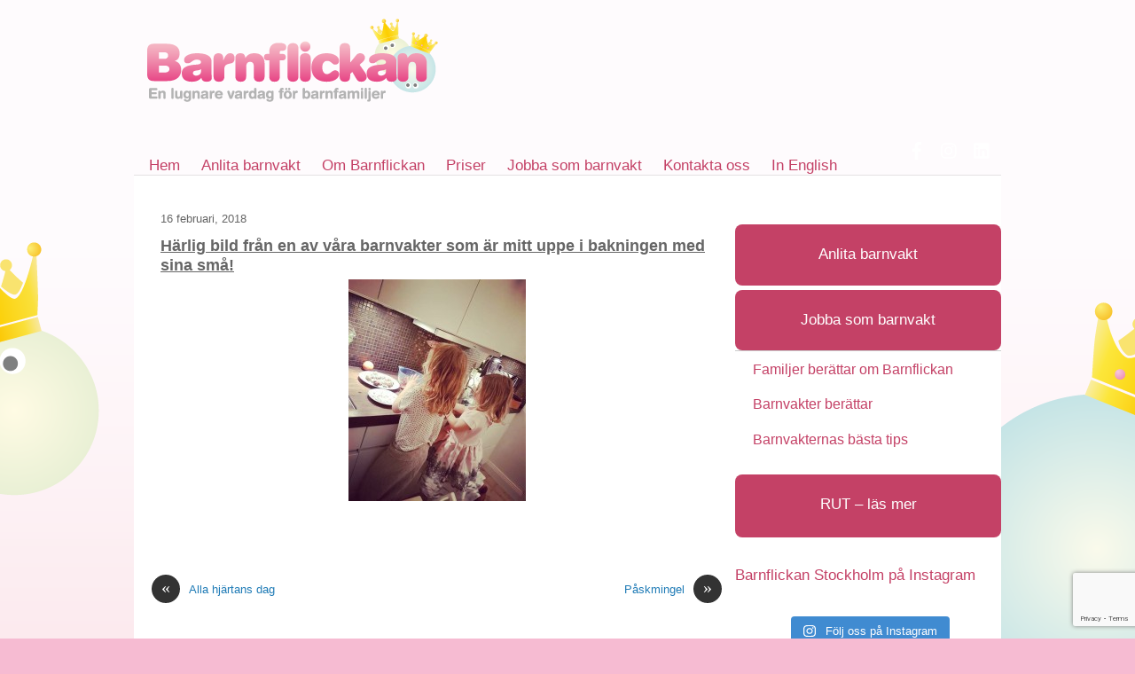

--- FILE ---
content_type: text/html; charset=UTF-8
request_url: https://www.barnflickan.se/harlig-bild-fran-en-av-vara-barnvakter-som-ar-mitt-uppe-bakningen/
body_size: 17536
content:
<!DOCTYPE html>
<html lang="sv-SE">
<head>
        <meta charset="UTF-8">
        <meta name="viewport" content="width=device-width, initial-scale=1, minimum-scale=1">
        <style id="tb_inline_styles" data-no-optimize="1">.tb_animation_on{overflow-x:hidden}.themify_builder .wow{visibility:hidden;animation-fill-mode:both}[data-tf-animation]{will-change:transform,opacity,visibility}.themify_builder .tf_lax_done{transition-duration:.8s;transition-timing-function:cubic-bezier(.165,.84,.44,1)}[data-sticky-active].tb_sticky_scroll_active{z-index:1}[data-sticky-active].tb_sticky_scroll_active .hide-on-stick{display:none}@media(min-width:1281px){.hide-desktop{width:0!important;height:0!important;padding:0!important;visibility:hidden!important;margin:0!important;display:table-column!important;background:0!important}}@media(min-width:769px) and (max-width:1280px){.hide-tablet_landscape{width:0!important;height:0!important;padding:0!important;visibility:hidden!important;margin:0!important;display:table-column!important;background:0!important}}@media(min-width:681px) and (max-width:768px){.hide-tablet{width:0!important;height:0!important;padding:0!important;visibility:hidden!important;margin:0!important;display:table-column!important;background:0!important}}@media(max-width:680px){.hide-mobile{width:0!important;height:0!important;padding:0!important;visibility:hidden!important;margin:0!important;display:table-column!important;background:0!important}}div.row_inner,div.subrow_inner{--gutter:3.2%;--narrow:1.6%;--none:0%;}@media(max-width:680px){
		    .themify_map.tf_map_loaded{width:100%!important}
		    .ui.builder_button,.ui.nav li a{padding:.525em 1.15em}
		    .fullheight>.row_inner:not(.tb_col_count_1){min-height:0}
	    }</style><noscript><style>.themify_builder .wow,.wow .tf_lazy{visibility:visible!important}</style></noscript>            <style id="tf_lazy_style" data-no-optimize="1">
                [data-tf-src]{
                    opacity:0
                }
                .tf_svg_lazy{
                    content-visibility:auto;
                    transition:filter .3s linear!important;filter:blur(25px);opacity:1;
                    transform:translateZ(0)
                }
                .tf_svg_lazy_loaded{
                    filter:blur(0)
                }
                .module[data-lazy],.module[data-lazy] .ui,.module_row[data-lazy]:not(.tb_first),.module_row[data-lazy]:not(.tb_first)>.row_inner,.module_row:not(.tb_first) .module_column[data-lazy],.module_row:not(.tb_first) .module_subrow[data-lazy],.module_subrow[data-lazy]>.subrow_inner{
                    background-image:none!important
                }
            </style>
            <noscript>
                <style>
                    [data-tf-src]{
                        display:none!important
                    }
                    .tf_svg_lazy{
                        filter:none!important;
                        opacity:1!important
                    }
                </style>
            </noscript>
                    <style id="tf_lazy_common" data-no-optimize="1">
                        img{
                max-width:100%;
                height:auto
            }
                                    .tf_fa,em tf-lottie,i tf-lottie{display:inline-block;vertical-align:middle}em tf-lottie,i tf-lottie{width:1.4em;height:1.4em}.tf_fa{width:1em;height:1em;stroke-width:0;stroke:currentColor;overflow:visible;fill:currentColor;pointer-events:none;text-rendering:optimizeSpeed;buffered-rendering:static}#tf_svg symbol{overflow:visible}.tf_lazy{position:relative;visibility:visible;display:block;opacity:.3}.wow .tf_lazy{visibility:hidden;opacity:1;position:static;display:inline}div.tf_audio_lazy audio{visibility:hidden;height:0;display:inline}.mejs-container{visibility:visible}.tf_iframe_lazy{transition:opacity .3s ease-in-out;min-height:10px}.tf_carousel .tf_swiper-wrapper{display:flex}.tf_carousel .tf_swiper-slide{flex-shrink:0;opacity:0;width:100%;height:100%}.tf_carousel .tf_lazy{contain:none}.tf_swiper-wrapper>br,.tf_lazy.tf_swiper-wrapper .tf_lazy:after,.tf_lazy.tf_swiper-wrapper .tf_lazy:before{display:none}.tf_lazy:after,.tf_lazy:before{content:'';display:inline-block;position:absolute;width:10px!important;height:10px!important;margin:0 3px;top:50%!important;right:50%!important;left:auto!important;border-radius:100%;background-color:currentColor;visibility:visible;animation:tf-hrz-loader infinite .75s cubic-bezier(.2,.68,.18,1.08)}.tf_lazy:after{width:6px!important;height:6px!important;right:auto!important;left:50%!important;margin-top:3px;animation-delay:-.4s}@keyframes tf-hrz-loader{0%{transform:scale(1);opacity:1}50%{transform:scale(.1);opacity:.6}100%{transform:scale(1);opacity:1}}.tf_lazy_lightbox{position:fixed;background:rgba(11,11,11,.8);color:#ccc;top:0;left:0;display:flex;align-items:center;justify-content:center;z-index:999}.tf_lazy_lightbox .tf_lazy:after,.tf_lazy_lightbox .tf_lazy:before{background:#fff}.tf_vd_lazy,tf-lottie{display:flex;flex-wrap:wrap}tf-lottie{aspect-ratio:1.777}.tf_w.tf_vd_lazy video{width:100%;height:auto;position:static;object-fit:cover}
        </style>
        <meta name='robots' content='index, follow, max-image-preview:large, max-snippet:-1, max-video-preview:-1' />
<script id="cookieyes" type="text/javascript" src="https://cdn-cookieyes.com/client_data/0570d681ff2f247e9d198841/script.js"></script>
	<!-- This site is optimized with the Yoast SEO plugin v21.1 - https://yoast.com/wordpress/plugins/seo/ -->
	<title>Härlig bild från en av våra barnvakter som är mitt uppe i bakningen med sina små! &raquo; Barnflickan</title>
	<link rel="canonical" href="https://www.barnflickan.se/harlig-bild-fran-en-av-vara-barnvakter-som-ar-mitt-uppe-bakningen/" />
	<meta property="og:locale" content="sv_SE" />
	<meta property="og:type" content="article" />
	<meta property="og:title" content="Härlig bild från en av våra barnvakter som är mitt uppe i bakningen med sina små! &raquo; Barnflickan" />
	<meta property="og:url" content="https://www.barnflickan.se/harlig-bild-fran-en-av-vara-barnvakter-som-ar-mitt-uppe-bakningen/" />
	<meta property="og:site_name" content="Barnflickan" />
	<meta property="article:publisher" content="https://www.facebook.com/barnflickanstockholm.barnvaktbarnpassning" />
	<meta property="article:published_time" content="2018-02-16T16:41:27+00:00" />
	<meta property="article:modified_time" content="2018-02-16T16:42:28+00:00" />
	<meta property="og:image" content="https://www.barnflickan.se/wp-content/uploads/2018/02/engla-200x250.jpg" />
	<meta name="author" content="Sara Walther" />
	<meta name="twitter:card" content="summary_large_image" />
	<script type="application/ld+json" class="yoast-schema-graph">{"@context":"https://schema.org","@graph":[{"@type":"Article","@id":"https://www.barnflickan.se/harlig-bild-fran-en-av-vara-barnvakter-som-ar-mitt-uppe-bakningen/#article","isPartOf":{"@id":"https://www.barnflickan.se/harlig-bild-fran-en-av-vara-barnvakter-som-ar-mitt-uppe-bakningen/"},"author":{"name":"Sara Walther","@id":"https://www.barnflickan.se/#/schema/person/22f7396484bc600fad7095cd7839780e"},"headline":"Härlig bild från en av våra barnvakter som är mitt uppe i bakningen med sina små!","datePublished":"2018-02-16T16:41:27+00:00","dateModified":"2018-02-16T16:42:28+00:00","mainEntityOfPage":{"@id":"https://www.barnflickan.se/harlig-bild-fran-en-av-vara-barnvakter-som-ar-mitt-uppe-bakningen/"},"wordCount":19,"publisher":{"@id":"https://www.barnflickan.se/#organization"},"image":{"@id":"https://www.barnflickan.se/harlig-bild-fran-en-av-vara-barnvakter-som-ar-mitt-uppe-bakningen/#primaryimage"},"thumbnailUrl":"https://www.barnflickan.se/wp-content/uploads/2018/02/engla-200x250.jpg","articleSection":["Aktuellt"],"inLanguage":"sv-SE"},{"@type":"WebPage","@id":"https://www.barnflickan.se/harlig-bild-fran-en-av-vara-barnvakter-som-ar-mitt-uppe-bakningen/","url":"https://www.barnflickan.se/harlig-bild-fran-en-av-vara-barnvakter-som-ar-mitt-uppe-bakningen/","name":"Härlig bild från en av våra barnvakter som är mitt uppe i bakningen med sina små! &raquo; Barnflickan","isPartOf":{"@id":"https://www.barnflickan.se/#website"},"primaryImageOfPage":{"@id":"https://www.barnflickan.se/harlig-bild-fran-en-av-vara-barnvakter-som-ar-mitt-uppe-bakningen/#primaryimage"},"image":{"@id":"https://www.barnflickan.se/harlig-bild-fran-en-av-vara-barnvakter-som-ar-mitt-uppe-bakningen/#primaryimage"},"thumbnailUrl":"https://www.barnflickan.se/wp-content/uploads/2018/02/engla-200x250.jpg","datePublished":"2018-02-16T16:41:27+00:00","dateModified":"2018-02-16T16:42:28+00:00","breadcrumb":{"@id":"https://www.barnflickan.se/harlig-bild-fran-en-av-vara-barnvakter-som-ar-mitt-uppe-bakningen/#breadcrumb"},"inLanguage":"sv-SE","potentialAction":[{"@type":"ReadAction","target":["https://www.barnflickan.se/harlig-bild-fran-en-av-vara-barnvakter-som-ar-mitt-uppe-bakningen/"]}]},{"@type":"ImageObject","inLanguage":"sv-SE","@id":"https://www.barnflickan.se/harlig-bild-fran-en-av-vara-barnvakter-som-ar-mitt-uppe-bakningen/#primaryimage","url":"https://www.barnflickan.se/wp-content/uploads/2018/02/engla.jpg","contentUrl":"https://www.barnflickan.se/wp-content/uploads/2018/02/engla.jpg","width":768,"height":960},{"@type":"BreadcrumbList","@id":"https://www.barnflickan.se/harlig-bild-fran-en-av-vara-barnvakter-som-ar-mitt-uppe-bakningen/#breadcrumb","itemListElement":[{"@type":"ListItem","position":1,"name":"Hem","item":"https://www.barnflickan.se/"},{"@type":"ListItem","position":2,"name":"DOLD sida &#8211; visar alla inlägg","item":"https://www.barnflickan.se/exempelsida/"},{"@type":"ListItem","position":3,"name":"Härlig bild från en av våra barnvakter som är mitt uppe i bakningen med sina små!"}]},{"@type":"WebSite","@id":"https://www.barnflickan.se/#website","url":"https://www.barnflickan.se/","name":"Barnflickan","description":"Barnvakt &amp; barnflicka i Stockholm / Barnflickan - en lugnare vardag för barnfamiljer.","publisher":{"@id":"https://www.barnflickan.se/#organization"},"potentialAction":[{"@type":"SearchAction","target":{"@type":"EntryPoint","urlTemplate":"https://www.barnflickan.se/?s={search_term_string}"},"query-input":"required name=search_term_string"}],"inLanguage":"sv-SE"},{"@type":"Organization","@id":"https://www.barnflickan.se/#organization","name":"Barnflickan Stockholm","url":"https://www.barnflickan.se/","logo":{"@type":"ImageObject","inLanguage":"sv-SE","@id":"https://www.barnflickan.se/#/schema/logo/image/","url":"https://www.barnflickan.se/wp-content/uploads/2016/01/barnflickan-logga-payoff.png","contentUrl":"https://www.barnflickan.se/wp-content/uploads/2016/01/barnflickan-logga-payoff.png","width":354,"height":110,"caption":"Barnflickan Stockholm"},"image":{"@id":"https://www.barnflickan.se/#/schema/logo/image/"},"sameAs":["https://www.facebook.com/barnflickanstockholm.barnvaktbarnpassning","https://www.instagram.com/barnflickanstockholm/"]},{"@type":"Person","@id":"https://www.barnflickan.se/#/schema/person/22f7396484bc600fad7095cd7839780e","name":"Sara Walther","image":{"@type":"ImageObject","inLanguage":"sv-SE","@id":"https://www.barnflickan.se/#/schema/person/image/","url":"https://secure.gravatar.com/avatar/a851b16aeeb82544ab2cdb48781ff5b2?s=96&d=mm&r=g","contentUrl":"https://secure.gravatar.com/avatar/a851b16aeeb82544ab2cdb48781ff5b2?s=96&d=mm&r=g","caption":"Sara Walther"}}]}</script>
	<!-- / Yoast SEO plugin. -->


<link rel="alternate" type="application/rss+xml" title="Barnflickan &raquo; Webbflöde" href="https://www.barnflickan.se/feed/" />
<link rel="alternate" type="application/rss+xml" title="Barnflickan &raquo; kommentarsflöde" href="https://www.barnflickan.se/comments/feed/" />
<link rel="preload" href="https://www.barnflickan.se/wp-content/plugins/instagram-feed/css/sbi-styles.min.css?ver=6.2.1" as="style"><link rel='stylesheet' id='sbi_styles-css' href='https://www.barnflickan.se/wp-content/plugins/instagram-feed/css/sbi-styles.min.css?ver=6.2.1' media='all' />
<style id='classic-theme-styles-inline-css'>
/*! This file is auto-generated */
.wp-block-button__link{color:#fff;background-color:#32373c;border-radius:9999px;box-shadow:none;text-decoration:none;padding:calc(.667em + 2px) calc(1.333em + 2px);font-size:1.125em}.wp-block-file__button{background:#32373c;color:#fff;text-decoration:none}
</style>
<style id='global-styles-inline-css'>
body{--wp--preset--color--black: #000000;--wp--preset--color--cyan-bluish-gray: #abb8c3;--wp--preset--color--white: #ffffff;--wp--preset--color--pale-pink: #f78da7;--wp--preset--color--vivid-red: #cf2e2e;--wp--preset--color--luminous-vivid-orange: #ff6900;--wp--preset--color--luminous-vivid-amber: #fcb900;--wp--preset--color--light-green-cyan: #7bdcb5;--wp--preset--color--vivid-green-cyan: #00d084;--wp--preset--color--pale-cyan-blue: #8ed1fc;--wp--preset--color--vivid-cyan-blue: #0693e3;--wp--preset--color--vivid-purple: #9b51e0;--wp--preset--gradient--vivid-cyan-blue-to-vivid-purple: linear-gradient(135deg,rgba(6,147,227,1) 0%,rgb(155,81,224) 100%);--wp--preset--gradient--light-green-cyan-to-vivid-green-cyan: linear-gradient(135deg,rgb(122,220,180) 0%,rgb(0,208,130) 100%);--wp--preset--gradient--luminous-vivid-amber-to-luminous-vivid-orange: linear-gradient(135deg,rgba(252,185,0,1) 0%,rgba(255,105,0,1) 100%);--wp--preset--gradient--luminous-vivid-orange-to-vivid-red: linear-gradient(135deg,rgba(255,105,0,1) 0%,rgb(207,46,46) 100%);--wp--preset--gradient--very-light-gray-to-cyan-bluish-gray: linear-gradient(135deg,rgb(238,238,238) 0%,rgb(169,184,195) 100%);--wp--preset--gradient--cool-to-warm-spectrum: linear-gradient(135deg,rgb(74,234,220) 0%,rgb(151,120,209) 20%,rgb(207,42,186) 40%,rgb(238,44,130) 60%,rgb(251,105,98) 80%,rgb(254,248,76) 100%);--wp--preset--gradient--blush-light-purple: linear-gradient(135deg,rgb(255,206,236) 0%,rgb(152,150,240) 100%);--wp--preset--gradient--blush-bordeaux: linear-gradient(135deg,rgb(254,205,165) 0%,rgb(254,45,45) 50%,rgb(107,0,62) 100%);--wp--preset--gradient--luminous-dusk: linear-gradient(135deg,rgb(255,203,112) 0%,rgb(199,81,192) 50%,rgb(65,88,208) 100%);--wp--preset--gradient--pale-ocean: linear-gradient(135deg,rgb(255,245,203) 0%,rgb(182,227,212) 50%,rgb(51,167,181) 100%);--wp--preset--gradient--electric-grass: linear-gradient(135deg,rgb(202,248,128) 0%,rgb(113,206,126) 100%);--wp--preset--gradient--midnight: linear-gradient(135deg,rgb(2,3,129) 0%,rgb(40,116,252) 100%);--wp--preset--font-size--small: 13px;--wp--preset--font-size--medium: 20px;--wp--preset--font-size--large: 36px;--wp--preset--font-size--x-large: 42px;--wp--preset--spacing--20: 0.44rem;--wp--preset--spacing--30: 0.67rem;--wp--preset--spacing--40: 1rem;--wp--preset--spacing--50: 1.5rem;--wp--preset--spacing--60: 2.25rem;--wp--preset--spacing--70: 3.38rem;--wp--preset--spacing--80: 5.06rem;--wp--preset--shadow--natural: 6px 6px 9px rgba(0, 0, 0, 0.2);--wp--preset--shadow--deep: 12px 12px 50px rgba(0, 0, 0, 0.4);--wp--preset--shadow--sharp: 6px 6px 0px rgba(0, 0, 0, 0.2);--wp--preset--shadow--outlined: 6px 6px 0px -3px rgba(255, 255, 255, 1), 6px 6px rgba(0, 0, 0, 1);--wp--preset--shadow--crisp: 6px 6px 0px rgba(0, 0, 0, 1);}:where(.is-layout-flex){gap: 0.5em;}:where(.is-layout-grid){gap: 0.5em;}body .is-layout-flow > .alignleft{float: left;margin-inline-start: 0;margin-inline-end: 2em;}body .is-layout-flow > .alignright{float: right;margin-inline-start: 2em;margin-inline-end: 0;}body .is-layout-flow > .aligncenter{margin-left: auto !important;margin-right: auto !important;}body .is-layout-constrained > .alignleft{float: left;margin-inline-start: 0;margin-inline-end: 2em;}body .is-layout-constrained > .alignright{float: right;margin-inline-start: 2em;margin-inline-end: 0;}body .is-layout-constrained > .aligncenter{margin-left: auto !important;margin-right: auto !important;}body .is-layout-constrained > :where(:not(.alignleft):not(.alignright):not(.alignfull)){max-width: var(--wp--style--global--content-size);margin-left: auto !important;margin-right: auto !important;}body .is-layout-constrained > .alignwide{max-width: var(--wp--style--global--wide-size);}body .is-layout-flex{display: flex;}body .is-layout-flex{flex-wrap: wrap;align-items: center;}body .is-layout-flex > *{margin: 0;}body .is-layout-grid{display: grid;}body .is-layout-grid > *{margin: 0;}:where(.wp-block-columns.is-layout-flex){gap: 2em;}:where(.wp-block-columns.is-layout-grid){gap: 2em;}:where(.wp-block-post-template.is-layout-flex){gap: 1.25em;}:where(.wp-block-post-template.is-layout-grid){gap: 1.25em;}.has-black-color{color: var(--wp--preset--color--black) !important;}.has-cyan-bluish-gray-color{color: var(--wp--preset--color--cyan-bluish-gray) !important;}.has-white-color{color: var(--wp--preset--color--white) !important;}.has-pale-pink-color{color: var(--wp--preset--color--pale-pink) !important;}.has-vivid-red-color{color: var(--wp--preset--color--vivid-red) !important;}.has-luminous-vivid-orange-color{color: var(--wp--preset--color--luminous-vivid-orange) !important;}.has-luminous-vivid-amber-color{color: var(--wp--preset--color--luminous-vivid-amber) !important;}.has-light-green-cyan-color{color: var(--wp--preset--color--light-green-cyan) !important;}.has-vivid-green-cyan-color{color: var(--wp--preset--color--vivid-green-cyan) !important;}.has-pale-cyan-blue-color{color: var(--wp--preset--color--pale-cyan-blue) !important;}.has-vivid-cyan-blue-color{color: var(--wp--preset--color--vivid-cyan-blue) !important;}.has-vivid-purple-color{color: var(--wp--preset--color--vivid-purple) !important;}.has-black-background-color{background-color: var(--wp--preset--color--black) !important;}.has-cyan-bluish-gray-background-color{background-color: var(--wp--preset--color--cyan-bluish-gray) !important;}.has-white-background-color{background-color: var(--wp--preset--color--white) !important;}.has-pale-pink-background-color{background-color: var(--wp--preset--color--pale-pink) !important;}.has-vivid-red-background-color{background-color: var(--wp--preset--color--vivid-red) !important;}.has-luminous-vivid-orange-background-color{background-color: var(--wp--preset--color--luminous-vivid-orange) !important;}.has-luminous-vivid-amber-background-color{background-color: var(--wp--preset--color--luminous-vivid-amber) !important;}.has-light-green-cyan-background-color{background-color: var(--wp--preset--color--light-green-cyan) !important;}.has-vivid-green-cyan-background-color{background-color: var(--wp--preset--color--vivid-green-cyan) !important;}.has-pale-cyan-blue-background-color{background-color: var(--wp--preset--color--pale-cyan-blue) !important;}.has-vivid-cyan-blue-background-color{background-color: var(--wp--preset--color--vivid-cyan-blue) !important;}.has-vivid-purple-background-color{background-color: var(--wp--preset--color--vivid-purple) !important;}.has-black-border-color{border-color: var(--wp--preset--color--black) !important;}.has-cyan-bluish-gray-border-color{border-color: var(--wp--preset--color--cyan-bluish-gray) !important;}.has-white-border-color{border-color: var(--wp--preset--color--white) !important;}.has-pale-pink-border-color{border-color: var(--wp--preset--color--pale-pink) !important;}.has-vivid-red-border-color{border-color: var(--wp--preset--color--vivid-red) !important;}.has-luminous-vivid-orange-border-color{border-color: var(--wp--preset--color--luminous-vivid-orange) !important;}.has-luminous-vivid-amber-border-color{border-color: var(--wp--preset--color--luminous-vivid-amber) !important;}.has-light-green-cyan-border-color{border-color: var(--wp--preset--color--light-green-cyan) !important;}.has-vivid-green-cyan-border-color{border-color: var(--wp--preset--color--vivid-green-cyan) !important;}.has-pale-cyan-blue-border-color{border-color: var(--wp--preset--color--pale-cyan-blue) !important;}.has-vivid-cyan-blue-border-color{border-color: var(--wp--preset--color--vivid-cyan-blue) !important;}.has-vivid-purple-border-color{border-color: var(--wp--preset--color--vivid-purple) !important;}.has-vivid-cyan-blue-to-vivid-purple-gradient-background{background: var(--wp--preset--gradient--vivid-cyan-blue-to-vivid-purple) !important;}.has-light-green-cyan-to-vivid-green-cyan-gradient-background{background: var(--wp--preset--gradient--light-green-cyan-to-vivid-green-cyan) !important;}.has-luminous-vivid-amber-to-luminous-vivid-orange-gradient-background{background: var(--wp--preset--gradient--luminous-vivid-amber-to-luminous-vivid-orange) !important;}.has-luminous-vivid-orange-to-vivid-red-gradient-background{background: var(--wp--preset--gradient--luminous-vivid-orange-to-vivid-red) !important;}.has-very-light-gray-to-cyan-bluish-gray-gradient-background{background: var(--wp--preset--gradient--very-light-gray-to-cyan-bluish-gray) !important;}.has-cool-to-warm-spectrum-gradient-background{background: var(--wp--preset--gradient--cool-to-warm-spectrum) !important;}.has-blush-light-purple-gradient-background{background: var(--wp--preset--gradient--blush-light-purple) !important;}.has-blush-bordeaux-gradient-background{background: var(--wp--preset--gradient--blush-bordeaux) !important;}.has-luminous-dusk-gradient-background{background: var(--wp--preset--gradient--luminous-dusk) !important;}.has-pale-ocean-gradient-background{background: var(--wp--preset--gradient--pale-ocean) !important;}.has-electric-grass-gradient-background{background: var(--wp--preset--gradient--electric-grass) !important;}.has-midnight-gradient-background{background: var(--wp--preset--gradient--midnight) !important;}.has-small-font-size{font-size: var(--wp--preset--font-size--small) !important;}.has-medium-font-size{font-size: var(--wp--preset--font-size--medium) !important;}.has-large-font-size{font-size: var(--wp--preset--font-size--large) !important;}.has-x-large-font-size{font-size: var(--wp--preset--font-size--x-large) !important;}
.wp-block-navigation a:where(:not(.wp-element-button)){color: inherit;}
:where(.wp-block-post-template.is-layout-flex){gap: 1.25em;}:where(.wp-block-post-template.is-layout-grid){gap: 1.25em;}
:where(.wp-block-columns.is-layout-flex){gap: 2em;}:where(.wp-block-columns.is-layout-grid){gap: 2em;}
.wp-block-pullquote{font-size: 1.5em;line-height: 1.6;}
</style>
<link rel="preload" href="https://www.barnflickan.se/wp-content/plugins/contact-form-7/includes/css/styles.css?ver=5.8" as="style"><link rel='stylesheet' id='contact-form-7-css' href='https://www.barnflickan.se/wp-content/plugins/contact-form-7/includes/css/styles.css?ver=5.8' media='all' />
<link rel="preload" href="https://www.barnflickan.se/wp-content/plugins/themify-shortcodes/assets/styles.css?ver=6f7be35446b00cb74fe5e12a2206c8e3" as="style"><link rel='stylesheet' id='themify-shortcodes-css' href='https://www.barnflickan.se/wp-content/plugins/themify-shortcodes/assets/styles.css?ver=6f7be35446b00cb74fe5e12a2206c8e3' media='all' />
<script src='https://www.barnflickan.se/wp-includes/js/jquery/jquery.min.js?ver=3.7.0' id='jquery-core-js'></script>
<script id='sfpp-fb-root-js-extra'>
var sfpp_script_vars = {"language":"sv_SE","appId":"297186066963865"};
</script>
<script async="async" src='https://www.barnflickan.se/wp-content/plugins/simple-facebook-twitter-widget/js/simple-facebook-page-root.js?ver=1.7.0' id='sfpp-fb-root-js'></script>

<!-- Kodblock för ”Google Analytics” tillagt av Site Kit -->
<script src='https://www.googletagmanager.com/gtag/js?id=G-YB8B7WK3SF' id='google_gtagjs-js' async></script>
<script id="google_gtagjs-js-after">
window.dataLayer = window.dataLayer || [];function gtag(){dataLayer.push(arguments);}
gtag('set', 'linker', {"domains":["www.barnflickan.se"]} );
gtag("js", new Date());
gtag("set", "developer_id.dZTNiMT", true);
gtag("config", "G-YB8B7WK3SF");
</script>

<!-- Avslut av kodblock för ”Google Analytics” tillagt av Site Kit -->
<link rel="https://api.w.org/" href="https://www.barnflickan.se/wp-json/" /><link rel="alternate" type="application/json" href="https://www.barnflickan.se/wp-json/wp/v2/posts/877" /><link rel="EditURI" type="application/rsd+xml" title="RSD" href="https://www.barnflickan.se/xmlrpc.php?rsd" />

<link rel='shortlink' href='https://www.barnflickan.se/?p=877' />
<link rel="alternate" type="application/json+oembed" href="https://www.barnflickan.se/wp-json/oembed/1.0/embed?url=https%3A%2F%2Fwww.barnflickan.se%2Fharlig-bild-fran-en-av-vara-barnvakter-som-ar-mitt-uppe-bakningen%2F" />
<link rel="alternate" type="text/xml+oembed" href="https://www.barnflickan.se/wp-json/oembed/1.0/embed?url=https%3A%2F%2Fwww.barnflickan.se%2Fharlig-bild-fran-en-av-vara-barnvakter-som-ar-mitt-uppe-bakningen%2F&#038;format=xml" />
<meta name="generator" content="Site Kit by Google 1.109.0" /><script type="text/javascript">
(function(url){
	if(/(?:Chrome\/26\.0\.1410\.63 Safari\/537\.31|WordfenceTestMonBot)/.test(navigator.userAgent)){ return; }
	var addEvent = function(evt, handler) {
		if (window.addEventListener) {
			document.addEventListener(evt, handler, false);
		} else if (window.attachEvent) {
			document.attachEvent('on' + evt, handler);
		}
	};
	var removeEvent = function(evt, handler) {
		if (window.removeEventListener) {
			document.removeEventListener(evt, handler, false);
		} else if (window.detachEvent) {
			document.detachEvent('on' + evt, handler);
		}
	};
	var evts = 'contextmenu dblclick drag dragend dragenter dragleave dragover dragstart drop keydown keypress keyup mousedown mousemove mouseout mouseover mouseup mousewheel scroll'.split(' ');
	var logHuman = function() {
		if (window.wfLogHumanRan) { return; }
		window.wfLogHumanRan = true;
		var wfscr = document.createElement('script');
		wfscr.type = 'text/javascript';
		wfscr.async = true;
		wfscr.src = url + '&r=' + Math.random();
		(document.getElementsByTagName('head')[0]||document.getElementsByTagName('body')[0]).appendChild(wfscr);
		for (var i = 0; i < evts.length; i++) {
			removeEvent(evts[i], logHuman);
		}
	};
	for (var i = 0; i < evts.length; i++) {
		addEvent(evts[i], logHuman);
	}
})('//www.barnflickan.se/?wordfence_lh=1&hid=4E84CF743566D037B0678F0320FE21E4');
</script><script>
  (function(i,s,o,g,r,a,m){i['GoogleAnalyticsObject']=r;i[r]=i[r]||function(){
  (i[r].q=i[r].q||[]).push(arguments)},i[r].l=1*new Date();a=s.createElement(o),
  m=s.getElementsByTagName(o)[0];a.async=1;a.src=g;m.parentNode.insertBefore(a,m)
  })(window,document,'script','//www.google-analytics.com/analytics.js','ga');

  ga('create', 'UA-24385201-1', 'auto');
  ga('send', 'pageview');

</script>

<script type="text/javascript">

  var _gaq = _gaq || [];
  _gaq.push(['_setAccount', 'UA-25569787-31']);
  _gaq.push(['_trackPageview']);

  (function() {
    var ga = document.createElement('script'); ga.type = 'text/javascript'; ga.async = true;
    ga.src = ('https:' == document.location.protocol ? 'https://ssl' : 'http://www') + '.google-analytics.com/ga.js';
    var s = document.getElementsByTagName('script')[0]; s.parentNode.insertBefore(ga, s);
  })();

</script><link rel="prefetch" href="https://www.barnflickan.se/wp-content/themes/basic/js/themify.script.min.js?ver=7.1.5" as="script" fetchpriority="low"><link rel="preload" href="https://www.barnflickan.se/wp-content/uploads/2016/01/barnflickan-logga-payoff.png" as="image"><link rel="prefetch" href="https://www.barnflickan.se/wp-content/themes/basic/themify/css/modules/animate.min.css?ver=7.3.0" as="style"><link rel="prefetch" href="https://www.barnflickan.se/wp-content/themes/basic/themify/js/modules/tf_wow.min.js?ver=7.3.0" as="script" fetchpriority="low"><link rel="prefetch" href="https://www.barnflickan.se/wp-content/themes/basic/themify/themify-builder/js/modules/menu.min.js?ver=7.3.0" as="script" fetchpriority="low"><link rel="preload" href="https://www.barnflickan.se/wp-content/themes/basic/themify/themify-builder/js/themify.builder.script.min.js?ver=7.3.0" as="script" fetchpriority="low"><style id="tf_gf_fonts_style">@font-face{font-family:'Old Standard TT';font-style:italic;font-display:swap;src:url(https://fonts.gstatic.com/s/oldstandardtt/v21/MwQsbh3o1vLImiwAVvYawgcf2eVer2q3bHNiZg.woff2) format('woff2');unicode-range:U+0460-052F,U+1C80-1C8A,U+20B4,U+2DE0-2DFF,U+A640-A69F,U+FE2E-FE2F;}@font-face{font-family:'Old Standard TT';font-style:italic;font-display:swap;src:url(https://fonts.gstatic.com/s/oldstandardtt/v21/MwQsbh3o1vLImiwAVvYawgcf2eVer2q-bHNiZg.woff2) format('woff2');unicode-range:U+0301,U+0400-045F,U+0490-0491,U+04B0-04B1,U+2116;}@font-face{font-family:'Old Standard TT';font-style:italic;font-display:swap;src:url(https://fonts.gstatic.com/s/oldstandardtt/v21/MwQsbh3o1vLImiwAVvYawgcf2eVer2q1bHNiZg.woff2) format('woff2');unicode-range:U+0102-0103,U+0110-0111,U+0128-0129,U+0168-0169,U+01A0-01A1,U+01AF-01B0,U+0300-0301,U+0303-0304,U+0308-0309,U+0323,U+0329,U+1EA0-1EF9,U+20AB;}@font-face{font-family:'Old Standard TT';font-style:italic;font-display:swap;src:url(https://fonts.gstatic.com/s/oldstandardtt/v21/MwQsbh3o1vLImiwAVvYawgcf2eVer2q0bHNiZg.woff2) format('woff2');unicode-range:U+0100-02BA,U+02BD-02C5,U+02C7-02CC,U+02CE-02D7,U+02DD-02FF,U+0304,U+0308,U+0329,U+1D00-1DBF,U+1E00-1E9F,U+1EF2-1EFF,U+2020,U+20A0-20AB,U+20AD-20C0,U+2113,U+2C60-2C7F,U+A720-A7FF;}@font-face{font-family:'Old Standard TT';font-style:italic;font-display:swap;src:url(https://fonts.gstatic.com/s/oldstandardtt/v21/MwQsbh3o1vLImiwAVvYawgcf2eVer2q6bHM.woff2) format('woff2');unicode-range:U+0000-00FF,U+0131,U+0152-0153,U+02BB-02BC,U+02C6,U+02DA,U+02DC,U+0304,U+0308,U+0329,U+2000-206F,U+20AC,U+2122,U+2191,U+2193,U+2212,U+2215,U+FEFF,U+FFFD;}@font-face{font-family:'Old Standard TT';font-display:swap;src:url(https://fonts.gstatic.com/s/oldstandardtt/v21/MwQubh3o1vLImiwAVvYawgcf2eVep1q4dHc.woff2) format('woff2');unicode-range:U+0460-052F,U+1C80-1C8A,U+20B4,U+2DE0-2DFF,U+A640-A69F,U+FE2E-FE2F;}@font-face{font-family:'Old Standard TT';font-display:swap;src:url(https://fonts.gstatic.com/s/oldstandardtt/v21/MwQubh3o1vLImiwAVvYawgcf2eVerlq4dHc.woff2) format('woff2');unicode-range:U+0301,U+0400-045F,U+0490-0491,U+04B0-04B1,U+2116;}@font-face{font-family:'Old Standard TT';font-display:swap;src:url(https://fonts.gstatic.com/s/oldstandardtt/v21/MwQubh3o1vLImiwAVvYawgcf2eVepVq4dHc.woff2) format('woff2');unicode-range:U+0102-0103,U+0110-0111,U+0128-0129,U+0168-0169,U+01A0-01A1,U+01AF-01B0,U+0300-0301,U+0303-0304,U+0308-0309,U+0323,U+0329,U+1EA0-1EF9,U+20AB;}@font-face{font-family:'Old Standard TT';font-display:swap;src:url(https://fonts.gstatic.com/s/oldstandardtt/v21/MwQubh3o1vLImiwAVvYawgcf2eVepFq4dHc.woff2) format('woff2');unicode-range:U+0100-02BA,U+02BD-02C5,U+02C7-02CC,U+02CE-02D7,U+02DD-02FF,U+0304,U+0308,U+0329,U+1D00-1DBF,U+1E00-1E9F,U+1EF2-1EFF,U+2020,U+20A0-20AB,U+20AD-20C0,U+2113,U+2C60-2C7F,U+A720-A7FF;}@font-face{font-family:'Old Standard TT';font-display:swap;src:url(https://fonts.gstatic.com/s/oldstandardtt/v21/MwQubh3o1vLImiwAVvYawgcf2eVeqlq4.woff2) format('woff2');unicode-range:U+0000-00FF,U+0131,U+0152-0153,U+02BB-02BC,U+02C6,U+02DA,U+02DC,U+0304,U+0308,U+0329,U+2000-206F,U+20AC,U+2122,U+2191,U+2193,U+2212,U+2215,U+FEFF,U+FFFD;}@font-face{font-family:'Old Standard TT';font-weight:700;font-display:swap;src:url(https://fonts.gstatic.com/s/oldstandardtt/v21/MwQrbh3o1vLImiwAVvYawgcf2eVWEX-tRlZfX80.woff2) format('woff2');unicode-range:U+0460-052F,U+1C80-1C8A,U+20B4,U+2DE0-2DFF,U+A640-A69F,U+FE2E-FE2F;}@font-face{font-family:'Old Standard TT';font-weight:700;font-display:swap;src:url(https://fonts.gstatic.com/s/oldstandardtt/v21/MwQrbh3o1vLImiwAVvYawgcf2eVWEX-tT1ZfX80.woff2) format('woff2');unicode-range:U+0301,U+0400-045F,U+0490-0491,U+04B0-04B1,U+2116;}@font-face{font-family:'Old Standard TT';font-weight:700;font-display:swap;src:url(https://fonts.gstatic.com/s/oldstandardtt/v21/MwQrbh3o1vLImiwAVvYawgcf2eVWEX-tRFZfX80.woff2) format('woff2');unicode-range:U+0102-0103,U+0110-0111,U+0128-0129,U+0168-0169,U+01A0-01A1,U+01AF-01B0,U+0300-0301,U+0303-0304,U+0308-0309,U+0323,U+0329,U+1EA0-1EF9,U+20AB;}@font-face{font-family:'Old Standard TT';font-weight:700;font-display:swap;src:url(https://fonts.gstatic.com/s/oldstandardtt/v21/MwQrbh3o1vLImiwAVvYawgcf2eVWEX-tRVZfX80.woff2) format('woff2');unicode-range:U+0100-02BA,U+02BD-02C5,U+02C7-02CC,U+02CE-02D7,U+02DD-02FF,U+0304,U+0308,U+0329,U+1D00-1DBF,U+1E00-1E9F,U+1EF2-1EFF,U+2020,U+20A0-20AB,U+20AD-20C0,U+2113,U+2C60-2C7F,U+A720-A7FF;}@font-face{font-family:'Old Standard TT';font-weight:700;font-display:swap;src:url(https://fonts.gstatic.com/s/oldstandardtt/v21/MwQrbh3o1vLImiwAVvYawgcf2eVWEX-tS1Zf.woff2) format('woff2');unicode-range:U+0000-00FF,U+0131,U+0152-0153,U+02BB-02BC,U+02C6,U+02DA,U+02DC,U+0304,U+0308,U+0329,U+2000-206F,U+20AC,U+2122,U+2191,U+2193,U+2212,U+2215,U+FEFF,U+FFFD;}</style><link rel="preload" fetchpriority="high" href="https://www.barnflickan.se/wp-content/uploads/themify-concate/2953377957/themify-1803476351.min.css" as="style"><link fetchpriority="high" id="themify_concate-css" rel="stylesheet" href="https://www.barnflickan.se/wp-content/uploads/themify-concate/2953377957/themify-1803476351.min.css"><link rel="dns-prefetch" href="//www.google-analytics.com"><style id="wpforms-css-vars-root">
				:root {
					--wpforms-field-border-radius: 3px;
--wpforms-field-background-color: #ffffff;
--wpforms-field-border-color: rgba( 0, 0, 0, 0.25 );
--wpforms-field-text-color: rgba( 0, 0, 0, 0.7 );
--wpforms-label-color: rgba( 0, 0, 0, 0.85 );
--wpforms-label-sublabel-color: rgba( 0, 0, 0, 0.55 );
--wpforms-label-error-color: #d63637;
--wpforms-button-border-radius: 3px;
--wpforms-button-background-color: #066aab;
--wpforms-button-text-color: #ffffff;
--wpforms-field-size-input-height: 43px;
--wpforms-field-size-input-spacing: 15px;
--wpforms-field-size-font-size: 16px;
--wpforms-field-size-line-height: 19px;
--wpforms-field-size-padding-h: 14px;
--wpforms-field-size-checkbox-size: 16px;
--wpforms-field-size-sublabel-spacing: 5px;
--wpforms-field-size-icon-size: 1;
--wpforms-label-size-font-size: 16px;
--wpforms-label-size-line-height: 19px;
--wpforms-label-size-sublabel-font-size: 14px;
--wpforms-label-size-sublabel-line-height: 17px;
--wpforms-button-size-font-size: 17px;
--wpforms-button-size-height: 41px;
--wpforms-button-size-padding-h: 15px;
--wpforms-button-size-margin-top: 10px;

				}
			</style></head>

<body class="post-template-default single single-post postid-877 single-format-standard skin-default sidebar1 default_width no-home tb_animation_on">
<svg id="tf_svg" style="display:none"><defs><symbol id="tf-fab-facebook" viewBox="0 0 17 32"><path d="M13.5 5.31q-1.13 0-1.78.38t-.85.94-.18 1.43V12H16l-.75 5.69h-4.56V32H4.8V17.7H0V12h4.8V7.5q0-3.56 2-5.53T12.13 0q2.68 0 4.37.25v5.06h-3z"/></symbol><symbol id="tf-fab-instagram" viewBox="0 0 32 32"><path d="M14 8.81q3 0 5.1 2.1t2.09 5.1-2.1 5.08T14 23.2t-5.1-2.1T6.82 16t2.1-5.1T14 8.82zm0 11.88q1.94 0 3.31-1.38T18.7 16t-1.38-3.31T14 11.3t-3.31 1.38T9.3 16t1.38 3.31T14 20.7zM23.13 8.5q0 .69-.47 1.19t-1.16.5-1.19-.5-.5-1.19.5-1.16 1.19-.46 1.16.46.46 1.16zm4.8 1.75Q28 11.94 28 16t-.06 5.75q-.19 3.81-2.28 5.9t-5.9 2.23Q18.05 30 14 30t-5.75-.13q-3.81-.18-5.87-2.25-.82-.75-1.32-1.75t-.72-1.93-.21-2.2Q0 20.07 0 16t.13-5.81Q.3 6.44 2.38 4.37q2.06-2.12 5.87-2.31Q9.94 2 14 2t5.75.06q3.81.19 5.9 2.28t2.29 5.9zm-3 14q.2-.5.32-1.28t.19-1.88.06-1.78V12.7l-.06-1.78-.19-1.88-.31-1.28q-.75-1.94-2.69-2.69-.5-.18-1.28-.31t-1.88-.19-1.75-.06H10.7l-1.78.06-1.88.19-1.28.31q-1.94.75-2.69 2.7-.18.5-.31 1.27t-.19 1.88-.06 1.75v6l.03 1.53.1 1.6.18 1.34.25 1.12q.82 1.94 2.69 2.69.5.19 1.28.31t1.88.19 1.75.06h6.65l1.78-.06 1.88-.19 1.28-.31q1.94-.81 2.69-2.69z"/></symbol><symbol id="tf-fab-linkedin" viewBox="0 0 32 32"><path d="M26 2q.81 0 1.4.6T28 4v24q0 .81-.6 1.4T26 30H2q-.81 0-1.4-.6T0 28V4q0-.81.6-1.4T2 2h24zM8.44 26h.06V12.62H4.31V26h4.13zM6.38 10.81q1 0 1.71-.72t.72-1.68-.72-1.7T6.37 6t-1.68.72-.7 1.69.7 1.68 1.68.72zM24 26v-7.31q0-1.5-.19-2.57t-.69-1.96-1.53-1.38-2.53-.47q-1.44 0-2.47.63t-1.47 1.5h-.06v-1.82h-4V26h4.19v-6.63q0-1.56.5-2.5t1.94-.93q.75 0 1.25.3t.65.95.22 1.09.07 1.22V26H24z"/></symbol><symbol id="tf-fas-arrow-up" viewBox="0 0 28 32"><path d="M2.19 18.13.8 16.68q-.44-.44-.44-1.07t.44-1.06L12.94 2.44Q13.38 2 14 2t1.06.44L27.2 14.56q.44.44.44 1.06t-.44 1.07l-1.38 1.37q-.43.5-1.06.47t-1.06-.47l-7.19-7.5V28.5q0 .63-.44 1.06T15 30h-2q-.63 0-1.06-.44t-.44-1.06V10.56l-7.19 7.5q-.44.44-1.06.47t-1.07-.4z"/></symbol><style id="tf_fonts_style">.tf_fa.tf-fas-arrow-up{width:0.873em}</style></defs></svg><script> </script><div id="pagewrap" class="hfeed site">

	<div id="headerwrap">

				<header id="header" class="pagewidth" itemscope="itemscope" itemtype="https://schema.org/WPHeader">
        			<hgroup>
				<div id="site-logo"><a href="https://www.barnflickan.se" title="Barnflickan"><img  src="https://www.barnflickan.se/wp-content/uploads/2016/01/barnflickan-logga-payoff.png" alt="Barnflickan" title="barnflickan-logga-payoff" width="" height="" class="site-logo-image" data-tf-not-load="1" importance="high"></a></div><div id="site-description" class="site-description"><span>Barnvakt & barnflicka i Stockholm / Barnflickan - en lugnare vardag för barnfamiljer.</span></div>			</hgroup>

			<nav id="main-nav-wrap" itemscope="itemscope" itemtype="https://schema.org/SiteNavigationElement">
				<div id="menu-icon" class="mobile-button"><span class="menu-icon-inner"></span></div>
				<ul id="main-nav" class="main-nav"><li id="menu-item-33" class="menu-item-page-10 menu-item menu-item-type-post_type menu-item-object-page menu-item-home  page_item page-item-10  menu-item-33"><a href="https://www.barnflickan.se/" aria-current="page">Hem</a></li>
<li id="menu-item-1045" class="menu-item-page-21 menu-item menu-item-type-post_type menu-item-object-page menu-item-has-children menu-item-1045"><a href="https://www.barnflickan.se/anlita-barnvakt-stockholm/">Anlita barnvakt<span class="child-arrow closed" tabindex="-1"></span></a>
<ul class="sub-menu">
	<li id="menu-item-1044" class="menu-item-page-21 menu-item menu-item-type-post_type menu-item-object-page menu-item-1044 menu-page-21-parent-1045"><a href="https://www.barnflickan.se/anlita-barnvakt-stockholm/">Anlita barnvakt &#8211; intresseanmälan</a></li>
	<li id="menu-item-127" class="menu-item-page-122 menu-item menu-item-type-post_type menu-item-object-page menu-item-127 menu-page-122-parent-1045"><a href="https://www.barnflickan.se/anlita-barnvakt-stockholm/sa-gar-det-till/">Så går det till</a></li>
	<li id="menu-item-124" class="menu-item-page-120 menu-item menu-item-type-post_type menu-item-object-page menu-item-124 menu-page-120-parent-1045"><a href="https://www.barnflickan.se/anlita-barnvakt-stockholm/sakerhetsutbildning/">Första hjälpen och HLR</a></li>
	<li id="menu-item-125" class="menu-item-page-118 menu-item menu-item-type-post_type menu-item-object-page menu-item-125 menu-page-118-parent-1045"><a href="https://www.barnflickan.se/anlita-barnvakt-stockholm/rekryteringspolicy/">Rekryteringspolicy</a></li>
	<li id="menu-item-126" class="menu-item-page-116 menu-item menu-item-type-post_type menu-item-object-page menu-item-126 menu-page-116-parent-1045"><a href="https://www.barnflickan.se/anlita-barnvakt-stockholm/rekryteringsprocess/">Rekryteringsprocess</a></li>
	<li id="menu-item-32" class="menu-item-page-17 menu-item menu-item-type-post_type menu-item-object-page menu-item-32 menu-page-17-parent-1045"><a href="https://www.barnflickan.se/anlita-barnvakt-stockholm/familjer-berattar/">Familjer berättar om Barnflickan</a></li>
	<li id="menu-item-960" class="menu-item-page-45 menu-item menu-item-type-post_type menu-item-object-page menu-item-960 menu-page-45-parent-1045"><a href="https://www.barnflickan.se/priser/barnvakt-priser/">Erbjudanden barnvakt, barnpassning</a></li>
	<li id="menu-item-963" class="menu-item-page-961 menu-item menu-item-type-post_type menu-item-object-page menu-item-963 menu-page-961-parent-1045"><a href="https://www.barnflickan.se/anlita-barnvakt-stockholm/barnvakt-barnpassning-stockholm-kungsholmen/">Barnvakt, barnpassning – Stockholm Kungsholmen</a></li>
	<li id="menu-item-968" class="menu-item-page-966 menu-item menu-item-type-post_type menu-item-object-page menu-item-968 menu-page-966-parent-1045"><a href="https://www.barnflickan.se/anlita-barnvakt-stockholm/barnvakt-barnpassning-stockholm-sodermalm/">Barnvakt, barnpassning Stockholm – Södermalm</a></li>
	<li id="menu-item-971" class="menu-item-page-969 menu-item menu-item-type-post_type menu-item-object-page menu-item-971 menu-page-969-parent-1045"><a href="https://www.barnflickan.se/anlita-barnvakt-stockholm/barnvakt-barnpassning-stockholm-ostermalm/">Barnvakt, barnpassning – Stockholm Östermalm</a></li>
	<li id="menu-item-974" class="menu-item-page-972 menu-item menu-item-type-post_type menu-item-object-page menu-item-974 menu-page-972-parent-1045"><a href="https://www.barnflickan.se/anlita-barnvakt-stockholm/barnvakt-barnpassning-stockholm-vasastan-birkastan/">Barnvakt, barnpassning – Stockholm Vasastan, Birkastan</a></li>
	<li id="menu-item-977" class="menu-item-page-975 menu-item menu-item-type-post_type menu-item-object-page menu-item-977 menu-page-975-parent-1045"><a href="https://www.barnflickan.se/anlita-barnvakt-stockholm/barnvakt-barnpassning-ovriga-storstockholm/">Barnvakt, barnpassning övriga Storstockholm</a></li>
</ul>
</li>
<li id="menu-item-28" class="menu-item-page-25 menu-item menu-item-type-post_type menu-item-object-page menu-item-has-children menu-item-28"><a href="https://www.barnflickan.se/om-oss/">Om Barnflickan<span class="child-arrow closed" tabindex="-1"></span></a>
<ul class="sub-menu">
	<li id="menu-item-149" class="menu-item-page-147 menu-item menu-item-type-post_type menu-item-object-page menu-item-149 menu-page-147-parent-28"><a href="https://www.barnflickan.se/om-oss/aktuellt/">Aktuellt</a></li>
	<li id="menu-item-109" class="menu-item-page-100 menu-item menu-item-type-post_type menu-item-object-page menu-item-109 menu-page-100-parent-28"><a href="https://www.barnflickan.se/om-oss/vi-pa-barnflickan/">Om oss &#8211; Vi på Barnflickan</a></li>
	<li id="menu-item-142" class="menu-item-page-114 menu-item menu-item-type-post_type menu-item-object-page menu-item-142 menu-page-114-parent-28"><a href="https://www.barnflickan.se/om-oss/samarbeten/">Samarbeten</a></li>
	<li id="menu-item-162" class="menu-item-page-105 menu-item menu-item-type-post_type menu-item-object-page menu-item-162 menu-page-105-parent-28"><a href="https://www.barnflickan.se/om-oss/vara-andra-tjanster/">Våra andra tjänster</a></li>
</ul>
</li>
<li id="menu-item-158" class="menu-item-page-150 menu-item menu-item-type-post_type menu-item-object-page menu-item-has-children menu-item-158"><a href="https://www.barnflickan.se/priser/">Priser<span class="child-arrow closed" tabindex="-1"></span></a>
<ul class="sub-menu">
	<li id="menu-item-46" class="menu-item-page-45 menu-item menu-item-type-post_type menu-item-object-page menu-item-46 menu-page-45-parent-158"><a href="https://www.barnflickan.se/priser/barnvakt-priser/">Erbjudanden barnvakt, barnpassning</a></li>
	<li id="menu-item-222" class="menu-item-custom-222 menu-item menu-item-type-custom menu-item-object-custom menu-item-222 menu-custom-222-parent-158"><a href="https://www.barnflickan.se/priser/">Vad kostar en barnvakt</a></li>
	<li id="menu-item-160" class="menu-item-page-154 menu-item menu-item-type-post_type menu-item-object-page menu-item-160 menu-page-154-parent-158"><a href="https://www.barnflickan.se/priser/egen-barnvakt/">Egen barnvakt</a></li>
	<li id="menu-item-161" class="menu-item-page-152 menu-item menu-item-type-post_type menu-item-object-page menu-item-161 menu-page-152-parent-158"><a href="https://www.barnflickan.se/priser/enstaka-uppdrag/">Enstaka uppdrag</a></li>
	<li id="menu-item-159" class="menu-item-page-156 menu-item menu-item-type-post_type menu-item-object-page menu-item-159 menu-page-156-parent-158"><a href="https://www.barnflickan.se/priser/skattesubvention/">Skattesubvention – RUT-avdrag</a></li>
	<li id="menu-item-107" class="menu-item-page-105 menu-item menu-item-type-post_type menu-item-object-page menu-item-107 menu-page-105-parent-158"><a href="https://www.barnflickan.se/om-oss/vara-andra-tjanster/">Våra andra tjänster</a></li>
	<li id="menu-item-250" class="menu-item-page-17 menu-item menu-item-type-post_type menu-item-object-page menu-item-250 menu-page-17-parent-158"><a href="https://www.barnflickan.se/anlita-barnvakt-stockholm/familjer-berattar/">Familjer berättar om Barnflickan</a></li>
</ul>
</li>
<li id="menu-item-31" class="menu-item-page-19 menu-item menu-item-type-post_type menu-item-object-page menu-item-has-children menu-item-31"><a href="https://www.barnflickan.se/jobba-som-barnvakt/">Jobba som barnvakt<span class="child-arrow closed" tabindex="-1"></span></a>
<ul class="sub-menu">
	<li id="menu-item-1048" class="menu-item-page-128 menu-item menu-item-type-post_type menu-item-object-page menu-item-1048 menu-page-128-parent-31"><a href="https://www.barnflickan.se/jobba-som-barnvakt/intresseanmalan/">Intresseanmälan &#8211; bli barnvakt</a></li>
	<li id="menu-item-139" class="menu-item-page-132 menu-item menu-item-type-post_type menu-item-object-page menu-item-139 menu-page-132-parent-31"><a href="https://www.barnflickan.se/jobba-som-barnvakt/lediga-uppdrag/">Lediga uppdrag</a></li>
	<li id="menu-item-140" class="menu-item-page-130 menu-item menu-item-type-post_type menu-item-object-page menu-item-140 menu-page-130-parent-31"><a href="https://www.barnflickan.se/jobba-som-barnvakt/fragor-och-svar/">Frågor och svar</a></li>
	<li id="menu-item-138" class="menu-item-page-134 menu-item menu-item-type-post_type menu-item-object-page menu-item-138 menu-page-134-parent-31"><a href="https://www.barnflickan.se/jobba-som-barnvakt/au-pair/">Au Pair</a></li>
	<li id="menu-item-83" class="menu-item-page-82 menu-item menu-item-type-post_type menu-item-object-page menu-item-83 menu-page-82-parent-31"><a href="https://www.barnflickan.se/jobba-som-barnvakt/barnvakter-berattar/">Barnvakter berättar</a></li>
	<li id="menu-item-29" class="menu-item-page-23 menu-item menu-item-type-post_type menu-item-object-page menu-item-29 menu-page-23-parent-31"><a href="https://www.barnflickan.se/om-oss/barnflickans-basta-barnvaktstips/">Barnvakternas bästa tips</a></li>
</ul>
</li>
<li id="menu-item-37" class="menu-item-page-27 menu-item menu-item-type-post_type menu-item-object-page menu-item-37"><a href="https://www.barnflickan.se/kontakt/">Kontakta oss</a></li>
<li id="menu-item-194" class="menu-item-page-190 menu-item menu-item-type-post_type menu-item-object-page menu-item-194"><a href="https://www.barnflickan.se/in-english/">In English</a></li>
</ul>				<!-- /#main-nav -->
			</nav>

			
			<div class="social-widget">
				<div id="themify-social-links-3" class="widget themify-social-links"><ul class="social-links vertical">
                        <li class="social-link-item facebook font-icon icon-medium">
                            <a href="https://www.facebook.com/barnflickanstockholm.barnvaktbarnpassning/?ref=ts&#038;fref=ts" aria-label="facebook" target="_blank" rel="noopener"><em style="color:#ffffff;"><svg  aria-label="Facebook" class="tf_fa tf-fab-facebook" role="img"><use href="#tf-fab-facebook"></use></svg></em>  </a>
                        </li>
                        <!-- /themify-link-item -->
                        <li class="social-link-item instagram font-icon icon-medium">
                            <a href="https://www.instagram.com/barnflickanstockholm/" aria-label="instagram" target="_blank" rel="noopener"><em style="color:#ffffff;"><svg  aria-label="Instagram" class="tf_fa tf-fab-instagram" role="img"><use href="#tf-fab-instagram"></use></svg></em>  </a>
                        </li>
                        <!-- /themify-link-item -->
                        <li class="social-link-item linkedin font-icon icon-medium">
                            <a href="https://www.linkedin.com/company/2970107?trk=tyah&#038;trkInfo=clickedVertical%3Acompany%2CclickedEntityId%3A2970107%2Cidx%3A1-1-1%2CtarId%3A1453204265541%2Ctas%3Abarnflick" aria-label="linkedin" target="_blank" rel="noopener"><em style="color:#ffffff;"><svg  aria-label="LinkedIn" class="tf_fa tf-fab-linkedin" role="img"><use href="#tf-fab-linkedin"></use></svg></em>  </a>
                        </li>
                        <!-- /themify-link-item --></ul></div>			</div>
			<!-- /.social-widget -->
				</header>
		<!-- /#header -->
        
	</div>
	<!-- /#headerwrap -->

	<div id="body" class="tf_clearfix">
    
<!-- layout-container -->
<div id="layout" class="pagewidth tf_clearfix">

		<!-- content -->
	<main id="content" class="list-post">
    			
		
<article id="post-877" class="post tf_clearfix cat-9 post-877 type-post status-publish format-standard hentry category-aktuellt has-post-title has-post-date has-post-category has-post-tag has-post-comment has-post-author ">
	
	
	<div class="post-content">

					<time datetime="2018-02-16" class="post-date entry-date updated">16 februari, 2018</time>

		
					<h1 class="post-title entry-title"><a href="https://www.barnflickan.se/harlig-bild-fran-en-av-vara-barnvakter-som-ar-mitt-uppe-bakningen/">Härlig bild från en av våra barnvakter som är mitt uppe i bakningen med sina små!</a></h1>		
		
			<div class="entry-content">

        				<p><img data-tf-not-load="1" decoding="async" fetchpriority="high" class="aligncenter size-medium wp-image-878" src="https://www.barnflickan.se/wp-content/uploads/2018/02/engla-200x250.jpg" alt="engla" width="200" height="250" srcset="https://www.barnflickan.se/wp-content/uploads/2018/02/engla-200x250.jpg 200w, https://www.barnflickan.se/wp-content/uploads/2018/02/engla.jpg 768w" sizes="(max-width: 200px) 100vw, 200px" /></p>
<!--themify_builder_content-->
<div id="themify_builder_content-877" data-postid="877" class="themify_builder_content themify_builder_content-877 themify_builder tf_clear">
    </div>
<!--/themify_builder_content-->

	    
	</div><!-- /.entry-content -->
	
	</div>
	<!-- /.post-content -->
	
</article>
<!-- /.post -->

				
		
		
		<div class="post-nav tf_clearfix">
			<span class="prev"><a href="https://www.barnflickan.se/alla-hjartans-dag/" rel="prev"><span class="arrow">&laquo;</span> Alla hjärtans dag</a></span>			<span class="next"><a href="https://www.barnflickan.se/paskmingel/" rel="next"><span class="arrow">&raquo;</span> Påskmingel</a></span>		</div>
		<!-- /.post-nav -->

	
		        
			
	</main>
	<!-- /content -->
            <aside id="sidebar" itemscope="itemscope" itemtype="https://schema.org/WPSidebar">
	
            <div id="text-3" class="widget widget_text">			<div class="textwidget"><div class="tb_layout_part_wrap tf_w">
<!--themify_builder_content-->
    <div  class="themify_builder_content themify_builder_content-43 themify_builder not_editable_builder" data-postid="43">
        				<!-- module_row -->
		<div  data-css_id="171j133" data-lazy="1" class="module_row themify_builder_row fullwidth_row_container tb_171j133 tb_first tf_w tf_clearfix">
					<div class="row_inner col_align_top tb_col_count_1 tf_box tf_rel">
					<div  data-lazy="1" class="module_column tb-column col-full tb_q82c101 first">
									<div class="tb-column-inner tf_box tf_w">
				<!-- module box -->
<div  class="module module-box tb_ps5r181  wow" data-tf-animation="fadeIn" data-lazy="1">
        <div class="module-box-content ui rounded tb_default_color">
				<div class="tb_text_wrap"><p><a href="https://www.barnflickan.se/anlita-barnvakt-stockholm/">Anlita barnvakt</a></p></div>
    </div>
</div>
<!-- /module box -->
<!-- module box -->
<div  class="module module-box tb_0w09101  wow" data-tf-animation="fadeIn" data-lazy="1">
        <div class="module-box-content ui rounded tb_default_color">
				<div class="tb_text_wrap"><p><a href="https://www.barnflickan.se/intresseanmalan">Jobba som barnvakt</a></p></div>
    </div>
</div>
<!-- /module box -->
<!-- module menu -->
<div  class="module module-menu tb_kgzg000  mobile-menu-slide" data-menu-style="mobile-menu-slide" data-menu-breakpoint="0" data-element-id="tb_kgzg000" data-lazy="1">
    	
	<div class="module-menu-container"><ul id="menu-sidomeny-till-layout" class="ui tf_clearfix nav tf_rel tf_scrollbar vertical transparent"><li id="menu-item-36" class="menu-item-page-17 menu-item menu-item-type-post_type menu-item-object-page menu-item-36"><a href="https://www.barnflickan.se/anlita-barnvakt-stockholm/familjer-berattar/">Familjer berättar om Barnflickan</a></li>
<li id="menu-item-164" class="menu-item-page-82 menu-item menu-item-type-post_type menu-item-object-page menu-item-164"><a href="https://www.barnflickan.se/jobba-som-barnvakt/barnvakter-berattar/">Barnvakter berättar</a></li>
<li id="menu-item-35" class="menu-item-page-23 menu-item menu-item-type-post_type menu-item-object-page menu-item-35"><a href="https://www.barnflickan.se/om-oss/barnflickans-basta-barnvaktstips/">Barnvakternas bästa tips</a></li>
</ul></div>		<style>
			.mobile-menu-module[data-module="tb_kgzg000"]{
				right:-300px			}
		</style>
	</div>
<!-- /module menu -->
<!-- module box -->
<div  class="module module-box tb_w1dy850  wow" data-tf-animation="fadeIn" data-lazy="1">
        <div class="module-box-content ui rounded tb_default_color">
				<div class="tb_text_wrap"><p><a href="https://www.barnflickan.se/regler-for-rut/">RUT &#8211; läs mer</a></p></div>
    </div>
</div>
<!-- /module box -->
				</div><!-- .tb-column-inner -->
						</div><!-- .module_column -->
						</div><!-- .row_inner -->
		</div><!-- .module_row -->
								<!-- module_row -->
		<div  data-lazy="1" class="module_row themify_builder_row tb_tioj801 tf_w tf_clearfix">
					<div class="row_inner col_align_top tb_col_count_1 tf_box tf_rel">
					<div  data-lazy="1" class="module_column tb-column col-full tb_qlk5012 first">
									<div class="tb-column-inner tf_box tf_w">
				<!-- module widget -->
<div  class="module module-widget tb_7wos112  " data-lazy="1">
	<div class="widget widget_simple_facebook_page_feed_widget"><!-- This Facebook Page Feed was generated with Simple Facebook Page Widget & Shortcode plugin v1.7.0 - https://wordpress.org/plugins/simple-facebook-twitter-widget/ --><div id="simple-facebook-widget" style="text-align:;"><div class="fb-page" data-href="https://facebook.com/" data-width="" data-height="" data-tabs="" data-hide-cover="" data-show-facepile="" data-hide-cta="" data-small-header="" data-adapt-container-width=""></div></div><!-- End Simple Facebook Page Plugin (Widget) --></div></div>
<!-- /module widget -->
<!-- module text -->
<div  class="module module-text tb_9oh5104   " data-lazy="1">
    <h3 class="module-title">Barnflickan Stockholm på Instagram</h3>    <div  class="tb_text_wrap">
    
<div id="sb_instagram"  class="sbi sbi_mob_col_1 sbi_tab_col_2 sbi_col_1 sbi_width_resp" style="padding-bottom: 10px;width: 100%;" data-feedid="*1"  data-res="auto" data-cols="1" data-colsmobile="1" data-colstablet="2" data-num="2" data-nummobile="" data-shortcode-atts="{}"  data-postid="877" data-locatornonce="cf468f2cf2" data-sbi-flags="favorLocal">
	
    <div id="sbi_images"  style="padding: 5px;">
		    </div>

	<div id="sbi_load" >

	
			<span class="sbi_follow_btn">
        <a href="https://www.instagram.com/17841401501593614/" target="_blank" rel="nofollow noopener">
            <svg class="svg-inline--fa fa-instagram fa-w-14" aria-hidden="true" data-fa-processed="" aria-label="Instagram" data-prefix="fab" data-icon="instagram" role="img" viewBox="0 0 448 512">
	                <path fill="currentColor" d="M224.1 141c-63.6 0-114.9 51.3-114.9 114.9s51.3 114.9 114.9 114.9S339 319.5 339 255.9 287.7 141 224.1 141zm0 189.6c-41.1 0-74.7-33.5-74.7-74.7s33.5-74.7 74.7-74.7 74.7 33.5 74.7 74.7-33.6 74.7-74.7 74.7zm146.4-194.3c0 14.9-12 26.8-26.8 26.8-14.9 0-26.8-12-26.8-26.8s12-26.8 26.8-26.8 26.8 12 26.8 26.8zm76.1 27.2c-1.7-35.9-9.9-67.7-36.2-93.9-26.2-26.2-58-34.4-93.9-36.2-37-2.1-147.9-2.1-184.9 0-35.8 1.7-67.6 9.9-93.9 36.1s-34.4 58-36.2 93.9c-2.1 37-2.1 147.9 0 184.9 1.7 35.9 9.9 67.7 36.2 93.9s58 34.4 93.9 36.2c37 2.1 147.9 2.1 184.9 0 35.9-1.7 67.7-9.9 93.9-36.2 26.2-26.2 34.4-58 36.2-93.9 2.1-37 2.1-147.8 0-184.8zM398.8 388c-7.8 19.6-22.9 34.7-42.6 42.6-29.5 11.7-99.5 9-132.1 9s-102.7 2.6-132.1-9c-19.6-7.8-34.7-22.9-42.6-42.6-11.7-29.5-9-99.5-9-132.1s-2.6-102.7 9-132.1c7.8-19.6 22.9-34.7 42.6-42.6 29.5-11.7 99.5-9 132.1-9s102.7-2.6 132.1 9c19.6 7.8 34.7 22.9 42.6 42.6 11.7 29.5 9 99.5 9 132.1s2.7 102.7-9 132.1z"></path>
	            </svg>            <span>Följ oss på Instagram</span>
        </a>
    </span>
	
</div>

	    <span class="sbi_resized_image_data" data-feed-id="*1" data-resized="[]">
	</span>
	</div>

    </div>
</div>
<!-- /module text --><!-- module text -->
<div  class="module module-text tb_dtbx346   " data-lazy="1">
        <div  class="tb_text_wrap">
    <h3><a href="https://www.instagram.com/barnflickanstockholm/" target="_blank" rel="noopener">Se inlägg på instagram&gt;&gt;</a></h3>    </div>
</div>
<!-- /module text -->				</div><!-- .tb-column-inner -->
						</div><!-- .module_column -->
						</div><!-- .row_inner -->
		</div><!-- .module_row -->
								<!-- module_row -->
		<div  data-css_id="ahkq001" data-lazy="1" class="module_row themify_builder_row fullwidth_row_container tb_ahkq001 tf_w tf_clearfix">
					<div class="row_inner col_align_top tb_col_count_1 tf_box tf_rel">
					<div  data-lazy="1" class="module_column tb-column col-full tb_l4hd128 first">
							</div><!-- .module_column -->
						</div><!-- .row_inner -->
		</div><!-- .module_row -->
				    </div>
<!--/themify_builder_content-->
</div>
</div>
		</div>
	    </aside>
    <!-- /#sidebar -->
    </div>
<!-- /layout-container -->
    </div>
	<!-- /body -->
		
	<div id="footerwrap">
    
    			<footer id="footer" class="pagewidth tf_clearfix" itemscope="itemscope" itemtype="https://schema.org/WPFooter">
				

				
	<div class="footer-widgets tf_clearfix">

								<div class="col3-1 first">
				<div id="text-2" class="widget widget_text">			<div class="textwidget"><p>Barnflickan © 2021 | Kontakt: 070 &#8211; 766 62 27 | info@barnflickan.se</p>
</div>
		</div><div id="text-4" class="widget widget_text">			<div class="textwidget"><a href="https://www.barnflickan.se/login-sida-familjer/" class="shortcode button    grey small rounded">Logga in - Familjer</a>   <a href="https://www.barnflickan.se/loginsida-barnvakter//" class="shortcode button    grey small rounded">Logga in -Barnvakt</a>
</div>
		</div>			</div>
								<div class="col3-1 ">
				<div id="block-3" class="widget widget_block">
<h2 class="has-white-color has-text-color wp-block-heading">Barnflickan - förmedlar barnvakter i Stockholm med omnejd</h2>
</div><div id="block-2" class="widget widget_block widget_text">
<p><br>En lugnare vardag för barnfamiljer. Med gedigen erfarenhet av rekrytering och förmedling av barnvakter hittar vi bästa lösningen för din familj.</p>
</div>			</div>
								<div class="col3-1 ">
				<div id="themify-social-links-2" class="widget themify-social-links"><h4 class="widgettitle">Följ oss:</h4><ul class="social-links horizontal">
                        <li class="social-link-item facebook font-icon icon-large">
                            <a href="https://www.facebook.com/barnflickanstockholm.barnvaktbarnpassning/?ref=ts&#038;fref=ts" aria-label="facebook" target="_blank" rel="noopener"><em style="color:#ffffff;"><svg  aria-label="Facebook" class="tf_fa tf-fab-facebook" role="img"><use href="#tf-fab-facebook"></use></svg></em>  </a>
                        </li>
                        <!-- /themify-link-item -->
                        <li class="social-link-item instagram font-icon icon-large">
                            <a href="https://www.instagram.com/barnflickanstockholm/" aria-label="instagram" target="_blank" rel="noopener"><em style="color:#ffffff;"><svg  aria-label="Instagram" class="tf_fa tf-fab-instagram" role="img"><use href="#tf-fab-instagram"></use></svg></em>  </a>
                        </li>
                        <!-- /themify-link-item -->
                        <li class="social-link-item linkedin font-icon icon-large">
                            <a href="https://www.linkedin.com/company/2970107?trk=tyah&#038;trkInfo=clickedVertical%3Acompany%2CclickedEntityId%3A2970107%2Cidx%3A1-1-1%2CtarId%3A1453204265541%2Ctas%3Abarnflick" aria-label="linkedin" target="_blank" rel="noopener"><em style="color:#ffffff;"><svg  aria-label="LinkedIn" class="tf_fa tf-fab-linkedin" role="img"><use href="#tf-fab-linkedin"></use></svg></em>  </a>
                        </li>
                        <!-- /themify-link-item --></ul></div>			</div>
		
	</div>
	<!-- /.footer-widgets -->

	
			<p class="back-top"><a href="#header"><svg  class="tf_fa tf-fas-arrow-up" aria-hidden="true"><use href="#tf-fas-arrow-up"></use></svg>&uarr;</a></p>
		
				
			<div class="footer-text tf_clearfix">
				<div class="one">&copy; <a href="https://www.barnflickan.se">Barnflickan</a> 2026</div>							</div>
			<!-- /footer-text --> 
					</footer>
		<!-- /#footer --> 
        	</div>
	<!-- /#footerwrap -->
	
</div>
<!-- /#pagewrap -->

<!-- wp_footer -->
<!-- Instagram Feed JS -->
<script type="text/javascript">
var sbiajaxurl = "https://www.barnflickan.se/wp-admin/admin-ajax.php";
</script>
                <!--googleoff:all-->
                <!--noindex-->
                <!--noptimize-->
                <script id="tf_vars" data-no-optimize="1" data-noptimize="1" defer="defer" src="[data-uri]"></script>
                <!--/noptimize-->
                <!--/noindex-->
                <!--googleon:all-->
                <script defer="defer" data-v="7.3.0" data-pl-href="https://www.barnflickan.se/wp-content/plugins/fake.css" data-no-optimize="1" data-noptimize="1" src='https://www.barnflickan.se/wp-content/themes/basic/themify/js/main.min.js?ver=7.3.0' id='themify-main-script-js'></script>
<script src='https://www.barnflickan.se/wp-content/plugins/contact-form-7/includes/swv/js/index.js?ver=5.8' id='swv-js'></script>
<script id='contact-form-7-js-extra'>
var wpcf7 = {"api":{"root":"https:\/\/www.barnflickan.se\/wp-json\/","namespace":"contact-form-7\/v1"}};
</script>
<script defer="defer" src='https://www.barnflickan.se/wp-content/plugins/contact-form-7/includes/js/index.js?ver=5.8' id='contact-form-7-js'></script>
<script src='https://www.google.com/recaptcha/api.js?render=6LeBFxsbAAAAAFKh4PrudeJMPGA36s6Up2LPdafa&#038;ver=3.0' id='google-recaptcha-js'></script>
<script src='https://www.barnflickan.se/wp-includes/js/dist/vendor/wp-polyfill-inert.min.js?ver=3.1.2' id='wp-polyfill-inert-js'></script>
<script src='https://www.barnflickan.se/wp-includes/js/dist/vendor/regenerator-runtime.min.js?ver=0.13.11' id='regenerator-runtime-js'></script>
<script src='https://www.barnflickan.se/wp-includes/js/dist/vendor/wp-polyfill.min.js?ver=3.15.0' id='wp-polyfill-js'></script>
<script id='wpcf7-recaptcha-js-extra'>
var wpcf7_recaptcha = {"sitekey":"6LeBFxsbAAAAAFKh4PrudeJMPGA36s6Up2LPdafa","actions":{"homepage":"homepage","contactform":"contactform"}};
</script>
<script src='https://www.barnflickan.se/wp-content/plugins/contact-form-7/modules/recaptcha/index.js?ver=5.8' id='wpcf7-recaptcha-js'></script>
<script id='sbi_scripts-js-extra'>
var sb_instagram_js_options = {"font_method":"svg","resized_url":"https:\/\/www.barnflickan.se\/wp-content\/uploads\/sb-instagram-feed-images\/","placeholder":"https:\/\/www.barnflickan.se\/wp-content\/plugins\/instagram-feed\/img\/placeholder.png","ajax_url":"https:\/\/www.barnflickan.se\/wp-admin\/admin-ajax.php"};
</script>
<script src='https://www.barnflickan.se/wp-content/plugins/instagram-feed/js/sbi-scripts.min.js?ver=6.2.1' id='sbi_scripts-js'></script>


<!-- SCHEMA BEGIN --><script type="application/ld+json">[{"@context":"https:\/\/schema.org","@type":"BlogPosting","mainEntityOfPage":{"@type":"WebPage","@id":"https:\/\/www.barnflickan.se\/harlig-bild-fran-en-av-vara-barnvakter-som-ar-mitt-uppe-bakningen\/"},"headline":"H\u00e4rlig bild fr\u00e5n en av v\u00e5ra barnvakter som \u00e4r mitt uppe i bakningen med sina sm\u00e5!","datePublished":"2018-02-16T17:41:27+01:00","dateModified":"2018-02-16T17:42:28+01:00","author":{"@type":"Person","name":"Sara Walther"},"publisher":{"@type":"Organization","name":"","logo":{"@type":"ImageObject","url":"","width":0,"height":0}},"description":""}]</script><!-- /SCHEMA END -->
</body>
</html>

--- FILE ---
content_type: text/html; charset=utf-8
request_url: https://www.google.com/recaptcha/api2/anchor?ar=1&k=6LeBFxsbAAAAAFKh4PrudeJMPGA36s6Up2LPdafa&co=aHR0cHM6Ly93d3cuYmFybmZsaWNrYW4uc2U6NDQz&hl=en&v=PoyoqOPhxBO7pBk68S4YbpHZ&size=invisible&anchor-ms=20000&execute-ms=30000&cb=5rqlb5cy1di0
body_size: 48598
content:
<!DOCTYPE HTML><html dir="ltr" lang="en"><head><meta http-equiv="Content-Type" content="text/html; charset=UTF-8">
<meta http-equiv="X-UA-Compatible" content="IE=edge">
<title>reCAPTCHA</title>
<style type="text/css">
/* cyrillic-ext */
@font-face {
  font-family: 'Roboto';
  font-style: normal;
  font-weight: 400;
  font-stretch: 100%;
  src: url(//fonts.gstatic.com/s/roboto/v48/KFO7CnqEu92Fr1ME7kSn66aGLdTylUAMa3GUBHMdazTgWw.woff2) format('woff2');
  unicode-range: U+0460-052F, U+1C80-1C8A, U+20B4, U+2DE0-2DFF, U+A640-A69F, U+FE2E-FE2F;
}
/* cyrillic */
@font-face {
  font-family: 'Roboto';
  font-style: normal;
  font-weight: 400;
  font-stretch: 100%;
  src: url(//fonts.gstatic.com/s/roboto/v48/KFO7CnqEu92Fr1ME7kSn66aGLdTylUAMa3iUBHMdazTgWw.woff2) format('woff2');
  unicode-range: U+0301, U+0400-045F, U+0490-0491, U+04B0-04B1, U+2116;
}
/* greek-ext */
@font-face {
  font-family: 'Roboto';
  font-style: normal;
  font-weight: 400;
  font-stretch: 100%;
  src: url(//fonts.gstatic.com/s/roboto/v48/KFO7CnqEu92Fr1ME7kSn66aGLdTylUAMa3CUBHMdazTgWw.woff2) format('woff2');
  unicode-range: U+1F00-1FFF;
}
/* greek */
@font-face {
  font-family: 'Roboto';
  font-style: normal;
  font-weight: 400;
  font-stretch: 100%;
  src: url(//fonts.gstatic.com/s/roboto/v48/KFO7CnqEu92Fr1ME7kSn66aGLdTylUAMa3-UBHMdazTgWw.woff2) format('woff2');
  unicode-range: U+0370-0377, U+037A-037F, U+0384-038A, U+038C, U+038E-03A1, U+03A3-03FF;
}
/* math */
@font-face {
  font-family: 'Roboto';
  font-style: normal;
  font-weight: 400;
  font-stretch: 100%;
  src: url(//fonts.gstatic.com/s/roboto/v48/KFO7CnqEu92Fr1ME7kSn66aGLdTylUAMawCUBHMdazTgWw.woff2) format('woff2');
  unicode-range: U+0302-0303, U+0305, U+0307-0308, U+0310, U+0312, U+0315, U+031A, U+0326-0327, U+032C, U+032F-0330, U+0332-0333, U+0338, U+033A, U+0346, U+034D, U+0391-03A1, U+03A3-03A9, U+03B1-03C9, U+03D1, U+03D5-03D6, U+03F0-03F1, U+03F4-03F5, U+2016-2017, U+2034-2038, U+203C, U+2040, U+2043, U+2047, U+2050, U+2057, U+205F, U+2070-2071, U+2074-208E, U+2090-209C, U+20D0-20DC, U+20E1, U+20E5-20EF, U+2100-2112, U+2114-2115, U+2117-2121, U+2123-214F, U+2190, U+2192, U+2194-21AE, U+21B0-21E5, U+21F1-21F2, U+21F4-2211, U+2213-2214, U+2216-22FF, U+2308-230B, U+2310, U+2319, U+231C-2321, U+2336-237A, U+237C, U+2395, U+239B-23B7, U+23D0, U+23DC-23E1, U+2474-2475, U+25AF, U+25B3, U+25B7, U+25BD, U+25C1, U+25CA, U+25CC, U+25FB, U+266D-266F, U+27C0-27FF, U+2900-2AFF, U+2B0E-2B11, U+2B30-2B4C, U+2BFE, U+3030, U+FF5B, U+FF5D, U+1D400-1D7FF, U+1EE00-1EEFF;
}
/* symbols */
@font-face {
  font-family: 'Roboto';
  font-style: normal;
  font-weight: 400;
  font-stretch: 100%;
  src: url(//fonts.gstatic.com/s/roboto/v48/KFO7CnqEu92Fr1ME7kSn66aGLdTylUAMaxKUBHMdazTgWw.woff2) format('woff2');
  unicode-range: U+0001-000C, U+000E-001F, U+007F-009F, U+20DD-20E0, U+20E2-20E4, U+2150-218F, U+2190, U+2192, U+2194-2199, U+21AF, U+21E6-21F0, U+21F3, U+2218-2219, U+2299, U+22C4-22C6, U+2300-243F, U+2440-244A, U+2460-24FF, U+25A0-27BF, U+2800-28FF, U+2921-2922, U+2981, U+29BF, U+29EB, U+2B00-2BFF, U+4DC0-4DFF, U+FFF9-FFFB, U+10140-1018E, U+10190-1019C, U+101A0, U+101D0-101FD, U+102E0-102FB, U+10E60-10E7E, U+1D2C0-1D2D3, U+1D2E0-1D37F, U+1F000-1F0FF, U+1F100-1F1AD, U+1F1E6-1F1FF, U+1F30D-1F30F, U+1F315, U+1F31C, U+1F31E, U+1F320-1F32C, U+1F336, U+1F378, U+1F37D, U+1F382, U+1F393-1F39F, U+1F3A7-1F3A8, U+1F3AC-1F3AF, U+1F3C2, U+1F3C4-1F3C6, U+1F3CA-1F3CE, U+1F3D4-1F3E0, U+1F3ED, U+1F3F1-1F3F3, U+1F3F5-1F3F7, U+1F408, U+1F415, U+1F41F, U+1F426, U+1F43F, U+1F441-1F442, U+1F444, U+1F446-1F449, U+1F44C-1F44E, U+1F453, U+1F46A, U+1F47D, U+1F4A3, U+1F4B0, U+1F4B3, U+1F4B9, U+1F4BB, U+1F4BF, U+1F4C8-1F4CB, U+1F4D6, U+1F4DA, U+1F4DF, U+1F4E3-1F4E6, U+1F4EA-1F4ED, U+1F4F7, U+1F4F9-1F4FB, U+1F4FD-1F4FE, U+1F503, U+1F507-1F50B, U+1F50D, U+1F512-1F513, U+1F53E-1F54A, U+1F54F-1F5FA, U+1F610, U+1F650-1F67F, U+1F687, U+1F68D, U+1F691, U+1F694, U+1F698, U+1F6AD, U+1F6B2, U+1F6B9-1F6BA, U+1F6BC, U+1F6C6-1F6CF, U+1F6D3-1F6D7, U+1F6E0-1F6EA, U+1F6F0-1F6F3, U+1F6F7-1F6FC, U+1F700-1F7FF, U+1F800-1F80B, U+1F810-1F847, U+1F850-1F859, U+1F860-1F887, U+1F890-1F8AD, U+1F8B0-1F8BB, U+1F8C0-1F8C1, U+1F900-1F90B, U+1F93B, U+1F946, U+1F984, U+1F996, U+1F9E9, U+1FA00-1FA6F, U+1FA70-1FA7C, U+1FA80-1FA89, U+1FA8F-1FAC6, U+1FACE-1FADC, U+1FADF-1FAE9, U+1FAF0-1FAF8, U+1FB00-1FBFF;
}
/* vietnamese */
@font-face {
  font-family: 'Roboto';
  font-style: normal;
  font-weight: 400;
  font-stretch: 100%;
  src: url(//fonts.gstatic.com/s/roboto/v48/KFO7CnqEu92Fr1ME7kSn66aGLdTylUAMa3OUBHMdazTgWw.woff2) format('woff2');
  unicode-range: U+0102-0103, U+0110-0111, U+0128-0129, U+0168-0169, U+01A0-01A1, U+01AF-01B0, U+0300-0301, U+0303-0304, U+0308-0309, U+0323, U+0329, U+1EA0-1EF9, U+20AB;
}
/* latin-ext */
@font-face {
  font-family: 'Roboto';
  font-style: normal;
  font-weight: 400;
  font-stretch: 100%;
  src: url(//fonts.gstatic.com/s/roboto/v48/KFO7CnqEu92Fr1ME7kSn66aGLdTylUAMa3KUBHMdazTgWw.woff2) format('woff2');
  unicode-range: U+0100-02BA, U+02BD-02C5, U+02C7-02CC, U+02CE-02D7, U+02DD-02FF, U+0304, U+0308, U+0329, U+1D00-1DBF, U+1E00-1E9F, U+1EF2-1EFF, U+2020, U+20A0-20AB, U+20AD-20C0, U+2113, U+2C60-2C7F, U+A720-A7FF;
}
/* latin */
@font-face {
  font-family: 'Roboto';
  font-style: normal;
  font-weight: 400;
  font-stretch: 100%;
  src: url(//fonts.gstatic.com/s/roboto/v48/KFO7CnqEu92Fr1ME7kSn66aGLdTylUAMa3yUBHMdazQ.woff2) format('woff2');
  unicode-range: U+0000-00FF, U+0131, U+0152-0153, U+02BB-02BC, U+02C6, U+02DA, U+02DC, U+0304, U+0308, U+0329, U+2000-206F, U+20AC, U+2122, U+2191, U+2193, U+2212, U+2215, U+FEFF, U+FFFD;
}
/* cyrillic-ext */
@font-face {
  font-family: 'Roboto';
  font-style: normal;
  font-weight: 500;
  font-stretch: 100%;
  src: url(//fonts.gstatic.com/s/roboto/v48/KFO7CnqEu92Fr1ME7kSn66aGLdTylUAMa3GUBHMdazTgWw.woff2) format('woff2');
  unicode-range: U+0460-052F, U+1C80-1C8A, U+20B4, U+2DE0-2DFF, U+A640-A69F, U+FE2E-FE2F;
}
/* cyrillic */
@font-face {
  font-family: 'Roboto';
  font-style: normal;
  font-weight: 500;
  font-stretch: 100%;
  src: url(//fonts.gstatic.com/s/roboto/v48/KFO7CnqEu92Fr1ME7kSn66aGLdTylUAMa3iUBHMdazTgWw.woff2) format('woff2');
  unicode-range: U+0301, U+0400-045F, U+0490-0491, U+04B0-04B1, U+2116;
}
/* greek-ext */
@font-face {
  font-family: 'Roboto';
  font-style: normal;
  font-weight: 500;
  font-stretch: 100%;
  src: url(//fonts.gstatic.com/s/roboto/v48/KFO7CnqEu92Fr1ME7kSn66aGLdTylUAMa3CUBHMdazTgWw.woff2) format('woff2');
  unicode-range: U+1F00-1FFF;
}
/* greek */
@font-face {
  font-family: 'Roboto';
  font-style: normal;
  font-weight: 500;
  font-stretch: 100%;
  src: url(//fonts.gstatic.com/s/roboto/v48/KFO7CnqEu92Fr1ME7kSn66aGLdTylUAMa3-UBHMdazTgWw.woff2) format('woff2');
  unicode-range: U+0370-0377, U+037A-037F, U+0384-038A, U+038C, U+038E-03A1, U+03A3-03FF;
}
/* math */
@font-face {
  font-family: 'Roboto';
  font-style: normal;
  font-weight: 500;
  font-stretch: 100%;
  src: url(//fonts.gstatic.com/s/roboto/v48/KFO7CnqEu92Fr1ME7kSn66aGLdTylUAMawCUBHMdazTgWw.woff2) format('woff2');
  unicode-range: U+0302-0303, U+0305, U+0307-0308, U+0310, U+0312, U+0315, U+031A, U+0326-0327, U+032C, U+032F-0330, U+0332-0333, U+0338, U+033A, U+0346, U+034D, U+0391-03A1, U+03A3-03A9, U+03B1-03C9, U+03D1, U+03D5-03D6, U+03F0-03F1, U+03F4-03F5, U+2016-2017, U+2034-2038, U+203C, U+2040, U+2043, U+2047, U+2050, U+2057, U+205F, U+2070-2071, U+2074-208E, U+2090-209C, U+20D0-20DC, U+20E1, U+20E5-20EF, U+2100-2112, U+2114-2115, U+2117-2121, U+2123-214F, U+2190, U+2192, U+2194-21AE, U+21B0-21E5, U+21F1-21F2, U+21F4-2211, U+2213-2214, U+2216-22FF, U+2308-230B, U+2310, U+2319, U+231C-2321, U+2336-237A, U+237C, U+2395, U+239B-23B7, U+23D0, U+23DC-23E1, U+2474-2475, U+25AF, U+25B3, U+25B7, U+25BD, U+25C1, U+25CA, U+25CC, U+25FB, U+266D-266F, U+27C0-27FF, U+2900-2AFF, U+2B0E-2B11, U+2B30-2B4C, U+2BFE, U+3030, U+FF5B, U+FF5D, U+1D400-1D7FF, U+1EE00-1EEFF;
}
/* symbols */
@font-face {
  font-family: 'Roboto';
  font-style: normal;
  font-weight: 500;
  font-stretch: 100%;
  src: url(//fonts.gstatic.com/s/roboto/v48/KFO7CnqEu92Fr1ME7kSn66aGLdTylUAMaxKUBHMdazTgWw.woff2) format('woff2');
  unicode-range: U+0001-000C, U+000E-001F, U+007F-009F, U+20DD-20E0, U+20E2-20E4, U+2150-218F, U+2190, U+2192, U+2194-2199, U+21AF, U+21E6-21F0, U+21F3, U+2218-2219, U+2299, U+22C4-22C6, U+2300-243F, U+2440-244A, U+2460-24FF, U+25A0-27BF, U+2800-28FF, U+2921-2922, U+2981, U+29BF, U+29EB, U+2B00-2BFF, U+4DC0-4DFF, U+FFF9-FFFB, U+10140-1018E, U+10190-1019C, U+101A0, U+101D0-101FD, U+102E0-102FB, U+10E60-10E7E, U+1D2C0-1D2D3, U+1D2E0-1D37F, U+1F000-1F0FF, U+1F100-1F1AD, U+1F1E6-1F1FF, U+1F30D-1F30F, U+1F315, U+1F31C, U+1F31E, U+1F320-1F32C, U+1F336, U+1F378, U+1F37D, U+1F382, U+1F393-1F39F, U+1F3A7-1F3A8, U+1F3AC-1F3AF, U+1F3C2, U+1F3C4-1F3C6, U+1F3CA-1F3CE, U+1F3D4-1F3E0, U+1F3ED, U+1F3F1-1F3F3, U+1F3F5-1F3F7, U+1F408, U+1F415, U+1F41F, U+1F426, U+1F43F, U+1F441-1F442, U+1F444, U+1F446-1F449, U+1F44C-1F44E, U+1F453, U+1F46A, U+1F47D, U+1F4A3, U+1F4B0, U+1F4B3, U+1F4B9, U+1F4BB, U+1F4BF, U+1F4C8-1F4CB, U+1F4D6, U+1F4DA, U+1F4DF, U+1F4E3-1F4E6, U+1F4EA-1F4ED, U+1F4F7, U+1F4F9-1F4FB, U+1F4FD-1F4FE, U+1F503, U+1F507-1F50B, U+1F50D, U+1F512-1F513, U+1F53E-1F54A, U+1F54F-1F5FA, U+1F610, U+1F650-1F67F, U+1F687, U+1F68D, U+1F691, U+1F694, U+1F698, U+1F6AD, U+1F6B2, U+1F6B9-1F6BA, U+1F6BC, U+1F6C6-1F6CF, U+1F6D3-1F6D7, U+1F6E0-1F6EA, U+1F6F0-1F6F3, U+1F6F7-1F6FC, U+1F700-1F7FF, U+1F800-1F80B, U+1F810-1F847, U+1F850-1F859, U+1F860-1F887, U+1F890-1F8AD, U+1F8B0-1F8BB, U+1F8C0-1F8C1, U+1F900-1F90B, U+1F93B, U+1F946, U+1F984, U+1F996, U+1F9E9, U+1FA00-1FA6F, U+1FA70-1FA7C, U+1FA80-1FA89, U+1FA8F-1FAC6, U+1FACE-1FADC, U+1FADF-1FAE9, U+1FAF0-1FAF8, U+1FB00-1FBFF;
}
/* vietnamese */
@font-face {
  font-family: 'Roboto';
  font-style: normal;
  font-weight: 500;
  font-stretch: 100%;
  src: url(//fonts.gstatic.com/s/roboto/v48/KFO7CnqEu92Fr1ME7kSn66aGLdTylUAMa3OUBHMdazTgWw.woff2) format('woff2');
  unicode-range: U+0102-0103, U+0110-0111, U+0128-0129, U+0168-0169, U+01A0-01A1, U+01AF-01B0, U+0300-0301, U+0303-0304, U+0308-0309, U+0323, U+0329, U+1EA0-1EF9, U+20AB;
}
/* latin-ext */
@font-face {
  font-family: 'Roboto';
  font-style: normal;
  font-weight: 500;
  font-stretch: 100%;
  src: url(//fonts.gstatic.com/s/roboto/v48/KFO7CnqEu92Fr1ME7kSn66aGLdTylUAMa3KUBHMdazTgWw.woff2) format('woff2');
  unicode-range: U+0100-02BA, U+02BD-02C5, U+02C7-02CC, U+02CE-02D7, U+02DD-02FF, U+0304, U+0308, U+0329, U+1D00-1DBF, U+1E00-1E9F, U+1EF2-1EFF, U+2020, U+20A0-20AB, U+20AD-20C0, U+2113, U+2C60-2C7F, U+A720-A7FF;
}
/* latin */
@font-face {
  font-family: 'Roboto';
  font-style: normal;
  font-weight: 500;
  font-stretch: 100%;
  src: url(//fonts.gstatic.com/s/roboto/v48/KFO7CnqEu92Fr1ME7kSn66aGLdTylUAMa3yUBHMdazQ.woff2) format('woff2');
  unicode-range: U+0000-00FF, U+0131, U+0152-0153, U+02BB-02BC, U+02C6, U+02DA, U+02DC, U+0304, U+0308, U+0329, U+2000-206F, U+20AC, U+2122, U+2191, U+2193, U+2212, U+2215, U+FEFF, U+FFFD;
}
/* cyrillic-ext */
@font-face {
  font-family: 'Roboto';
  font-style: normal;
  font-weight: 900;
  font-stretch: 100%;
  src: url(//fonts.gstatic.com/s/roboto/v48/KFO7CnqEu92Fr1ME7kSn66aGLdTylUAMa3GUBHMdazTgWw.woff2) format('woff2');
  unicode-range: U+0460-052F, U+1C80-1C8A, U+20B4, U+2DE0-2DFF, U+A640-A69F, U+FE2E-FE2F;
}
/* cyrillic */
@font-face {
  font-family: 'Roboto';
  font-style: normal;
  font-weight: 900;
  font-stretch: 100%;
  src: url(//fonts.gstatic.com/s/roboto/v48/KFO7CnqEu92Fr1ME7kSn66aGLdTylUAMa3iUBHMdazTgWw.woff2) format('woff2');
  unicode-range: U+0301, U+0400-045F, U+0490-0491, U+04B0-04B1, U+2116;
}
/* greek-ext */
@font-face {
  font-family: 'Roboto';
  font-style: normal;
  font-weight: 900;
  font-stretch: 100%;
  src: url(//fonts.gstatic.com/s/roboto/v48/KFO7CnqEu92Fr1ME7kSn66aGLdTylUAMa3CUBHMdazTgWw.woff2) format('woff2');
  unicode-range: U+1F00-1FFF;
}
/* greek */
@font-face {
  font-family: 'Roboto';
  font-style: normal;
  font-weight: 900;
  font-stretch: 100%;
  src: url(//fonts.gstatic.com/s/roboto/v48/KFO7CnqEu92Fr1ME7kSn66aGLdTylUAMa3-UBHMdazTgWw.woff2) format('woff2');
  unicode-range: U+0370-0377, U+037A-037F, U+0384-038A, U+038C, U+038E-03A1, U+03A3-03FF;
}
/* math */
@font-face {
  font-family: 'Roboto';
  font-style: normal;
  font-weight: 900;
  font-stretch: 100%;
  src: url(//fonts.gstatic.com/s/roboto/v48/KFO7CnqEu92Fr1ME7kSn66aGLdTylUAMawCUBHMdazTgWw.woff2) format('woff2');
  unicode-range: U+0302-0303, U+0305, U+0307-0308, U+0310, U+0312, U+0315, U+031A, U+0326-0327, U+032C, U+032F-0330, U+0332-0333, U+0338, U+033A, U+0346, U+034D, U+0391-03A1, U+03A3-03A9, U+03B1-03C9, U+03D1, U+03D5-03D6, U+03F0-03F1, U+03F4-03F5, U+2016-2017, U+2034-2038, U+203C, U+2040, U+2043, U+2047, U+2050, U+2057, U+205F, U+2070-2071, U+2074-208E, U+2090-209C, U+20D0-20DC, U+20E1, U+20E5-20EF, U+2100-2112, U+2114-2115, U+2117-2121, U+2123-214F, U+2190, U+2192, U+2194-21AE, U+21B0-21E5, U+21F1-21F2, U+21F4-2211, U+2213-2214, U+2216-22FF, U+2308-230B, U+2310, U+2319, U+231C-2321, U+2336-237A, U+237C, U+2395, U+239B-23B7, U+23D0, U+23DC-23E1, U+2474-2475, U+25AF, U+25B3, U+25B7, U+25BD, U+25C1, U+25CA, U+25CC, U+25FB, U+266D-266F, U+27C0-27FF, U+2900-2AFF, U+2B0E-2B11, U+2B30-2B4C, U+2BFE, U+3030, U+FF5B, U+FF5D, U+1D400-1D7FF, U+1EE00-1EEFF;
}
/* symbols */
@font-face {
  font-family: 'Roboto';
  font-style: normal;
  font-weight: 900;
  font-stretch: 100%;
  src: url(//fonts.gstatic.com/s/roboto/v48/KFO7CnqEu92Fr1ME7kSn66aGLdTylUAMaxKUBHMdazTgWw.woff2) format('woff2');
  unicode-range: U+0001-000C, U+000E-001F, U+007F-009F, U+20DD-20E0, U+20E2-20E4, U+2150-218F, U+2190, U+2192, U+2194-2199, U+21AF, U+21E6-21F0, U+21F3, U+2218-2219, U+2299, U+22C4-22C6, U+2300-243F, U+2440-244A, U+2460-24FF, U+25A0-27BF, U+2800-28FF, U+2921-2922, U+2981, U+29BF, U+29EB, U+2B00-2BFF, U+4DC0-4DFF, U+FFF9-FFFB, U+10140-1018E, U+10190-1019C, U+101A0, U+101D0-101FD, U+102E0-102FB, U+10E60-10E7E, U+1D2C0-1D2D3, U+1D2E0-1D37F, U+1F000-1F0FF, U+1F100-1F1AD, U+1F1E6-1F1FF, U+1F30D-1F30F, U+1F315, U+1F31C, U+1F31E, U+1F320-1F32C, U+1F336, U+1F378, U+1F37D, U+1F382, U+1F393-1F39F, U+1F3A7-1F3A8, U+1F3AC-1F3AF, U+1F3C2, U+1F3C4-1F3C6, U+1F3CA-1F3CE, U+1F3D4-1F3E0, U+1F3ED, U+1F3F1-1F3F3, U+1F3F5-1F3F7, U+1F408, U+1F415, U+1F41F, U+1F426, U+1F43F, U+1F441-1F442, U+1F444, U+1F446-1F449, U+1F44C-1F44E, U+1F453, U+1F46A, U+1F47D, U+1F4A3, U+1F4B0, U+1F4B3, U+1F4B9, U+1F4BB, U+1F4BF, U+1F4C8-1F4CB, U+1F4D6, U+1F4DA, U+1F4DF, U+1F4E3-1F4E6, U+1F4EA-1F4ED, U+1F4F7, U+1F4F9-1F4FB, U+1F4FD-1F4FE, U+1F503, U+1F507-1F50B, U+1F50D, U+1F512-1F513, U+1F53E-1F54A, U+1F54F-1F5FA, U+1F610, U+1F650-1F67F, U+1F687, U+1F68D, U+1F691, U+1F694, U+1F698, U+1F6AD, U+1F6B2, U+1F6B9-1F6BA, U+1F6BC, U+1F6C6-1F6CF, U+1F6D3-1F6D7, U+1F6E0-1F6EA, U+1F6F0-1F6F3, U+1F6F7-1F6FC, U+1F700-1F7FF, U+1F800-1F80B, U+1F810-1F847, U+1F850-1F859, U+1F860-1F887, U+1F890-1F8AD, U+1F8B0-1F8BB, U+1F8C0-1F8C1, U+1F900-1F90B, U+1F93B, U+1F946, U+1F984, U+1F996, U+1F9E9, U+1FA00-1FA6F, U+1FA70-1FA7C, U+1FA80-1FA89, U+1FA8F-1FAC6, U+1FACE-1FADC, U+1FADF-1FAE9, U+1FAF0-1FAF8, U+1FB00-1FBFF;
}
/* vietnamese */
@font-face {
  font-family: 'Roboto';
  font-style: normal;
  font-weight: 900;
  font-stretch: 100%;
  src: url(//fonts.gstatic.com/s/roboto/v48/KFO7CnqEu92Fr1ME7kSn66aGLdTylUAMa3OUBHMdazTgWw.woff2) format('woff2');
  unicode-range: U+0102-0103, U+0110-0111, U+0128-0129, U+0168-0169, U+01A0-01A1, U+01AF-01B0, U+0300-0301, U+0303-0304, U+0308-0309, U+0323, U+0329, U+1EA0-1EF9, U+20AB;
}
/* latin-ext */
@font-face {
  font-family: 'Roboto';
  font-style: normal;
  font-weight: 900;
  font-stretch: 100%;
  src: url(//fonts.gstatic.com/s/roboto/v48/KFO7CnqEu92Fr1ME7kSn66aGLdTylUAMa3KUBHMdazTgWw.woff2) format('woff2');
  unicode-range: U+0100-02BA, U+02BD-02C5, U+02C7-02CC, U+02CE-02D7, U+02DD-02FF, U+0304, U+0308, U+0329, U+1D00-1DBF, U+1E00-1E9F, U+1EF2-1EFF, U+2020, U+20A0-20AB, U+20AD-20C0, U+2113, U+2C60-2C7F, U+A720-A7FF;
}
/* latin */
@font-face {
  font-family: 'Roboto';
  font-style: normal;
  font-weight: 900;
  font-stretch: 100%;
  src: url(//fonts.gstatic.com/s/roboto/v48/KFO7CnqEu92Fr1ME7kSn66aGLdTylUAMa3yUBHMdazQ.woff2) format('woff2');
  unicode-range: U+0000-00FF, U+0131, U+0152-0153, U+02BB-02BC, U+02C6, U+02DA, U+02DC, U+0304, U+0308, U+0329, U+2000-206F, U+20AC, U+2122, U+2191, U+2193, U+2212, U+2215, U+FEFF, U+FFFD;
}

</style>
<link rel="stylesheet" type="text/css" href="https://www.gstatic.com/recaptcha/releases/PoyoqOPhxBO7pBk68S4YbpHZ/styles__ltr.css">
<script nonce="_l8jdLwIDbsykbEuNHUq1Q" type="text/javascript">window['__recaptcha_api'] = 'https://www.google.com/recaptcha/api2/';</script>
<script type="text/javascript" src="https://www.gstatic.com/recaptcha/releases/PoyoqOPhxBO7pBk68S4YbpHZ/recaptcha__en.js" nonce="_l8jdLwIDbsykbEuNHUq1Q">
      
    </script></head>
<body><div id="rc-anchor-alert" class="rc-anchor-alert"></div>
<input type="hidden" id="recaptcha-token" value="[base64]">
<script type="text/javascript" nonce="_l8jdLwIDbsykbEuNHUq1Q">
      recaptcha.anchor.Main.init("[\x22ainput\x22,[\x22bgdata\x22,\x22\x22,\[base64]/[base64]/[base64]/ZyhXLGgpOnEoW04sMjEsbF0sVywwKSxoKSxmYWxzZSxmYWxzZSl9Y2F0Y2goayl7RygzNTgsVyk/[base64]/[base64]/[base64]/[base64]/[base64]/[base64]/[base64]/bmV3IEJbT10oRFswXSk6dz09Mj9uZXcgQltPXShEWzBdLERbMV0pOnc9PTM/bmV3IEJbT10oRFswXSxEWzFdLERbMl0pOnc9PTQ/[base64]/[base64]/[base64]/[base64]/[base64]\\u003d\x22,\[base64]\\u003d\x22,\x22wpoUeMKKM0deNsOOGMKIVMKnwppZwpxpR8ODDnBVwoXCmcO+wrXDojhcS33CmyNpOsKJTXnCj1fDuVTCuMK8SsOGw4/CjcOYZ8O/e3vCmMOWwrR0w64IaMOxwpXDuDXCjcKdcAFYwp4Bwr3CmybDrijChxsfwrN0Aw/CrcOrwrrDtMKeQsOiwqbCth7DliJ9WxTCvhsNe1pwwpLCn8OEJMKww7Ycw7nCjkPCtMORPH7Cq8OGwrfCjFgnw6tpwrPCslXDtMORwqINwogyBjPDjjfCm8KVw5Egw5TCvsKHwr7ChcKPGBg2wr/DrAJhHFPCv8K9NsO4IsKhwrFWWMK0KMKpwr8ECnphEApEwp7DolvCkWQMLsOvdmHDqMKIOkDClsK4KcOgw7dTHE/CogRseDTDqHBkwoNKwofDr1Icw5QUBsKhTl4WD8OXw4QywrJMWhp0GMO/w6I1WMK9WMKPZcO4XxnCpsOtw6JAw6zDnsOkw6/Dt8OQbBrDh8K5D8OEMMKPIW3DhC3Dg8Oyw4PCvcOWw798wq7Di8O3w7nCssOFTGZmLcK1wp9Ew7PCq2J0Wk3DrUM5WsO+w4jDkMOYw4w5acKOJsOSSsKiw7jCrj9OMcOSw7jDiEfDk8O0QDggwq/[base64]/CusO+wrTDixPCnGLDqUrDkTfDs8KkRMKSwrESwq5pVGFrwqDCrnFfw6gkPkZsw4dvG8KFGiDCv15ywok0asKPKcKywrQ6w5vDv8O4c8OkMcOQMFMqw7/Du8K5WVVJd8KAwqEJwp/[base64]/Dnx/CnMKzVcK3IcObRsOiwrYiw63DgXFgw6A3dMOAw4LDi8O4dhYyw7HClMO7fMKvc143wr1GasOOwqZyHsKjFcO8wqAfw5XCumERLMKfJMKqO2/DlMOcfcO8w77CoiwBLn9/[base64]/CrEARK8K+wqRdfcKnBhDClE1Lwq/CjsKawr7DmsOrw5zDrDDDhBjDscOFw58fwpTCrsODZHpmRcKow7vDp1/DvQPCkjvCn8KPJz9TRmZedHtyw4o5w5h5wozCrcKKwqNxw7TDrUTCrlfDlS40H8K7M1pnM8K4JMKFwpPDlMKzW3Jxw4rDjcK+wpRqw4fDjsKoQDvDvMK9RS/DuUohwowKXMO0U3Jgw6kIwpsmwrrDty3CpwB2wqbDg8Kow5Z5Q8OHwpDDkMKpwrnDugfCtiZWDgbCpcO8Vjo2wrtdw49yw6vDug1kYMOIS3seOk7CqMKSwpXDhGVSwpk/LkU6MTthwoRJCDwww61Xw60fah9Bwq7Dm8Kfw6jCisK7wrBpC8O2wqbDh8KfDiHCrgTChcOEBMORR8OFw67DuMKpWRhFa1DClgs/[base64]/[base64]/DnsOTwp/DuMK4w4AQwq5wF8KXYMOFw5fCssKRw4bDuMKhwqE2w5PDoQRBYUILUMOEw6gfw7bCnkrDuBrDlcOUwrjDuTTCj8OjwqN6w6/DskXDsDU9w65zNcKBScK3VGXDk8KMwoA8K8KvUT8NQMKwwrxXw7/CqnHDlsOkw54EJHwyw68AZ1QQw7xpdMOUMk3DqsKJUUDCtcK4LMKrHzXCtCXCq8OTw4XCocK/[base64]/CiiILwpIrFMKKwoPCssOOQw8ARMOAw6bDrXUVXMKtwrrCnlzDqcOiw498el5awr3Di3fCtcOOw7kGwq/DlMK5wpnDom1wVEzClMKwKMKkwpLDscO8wpsnwo3CssO0bCnDhcO2f0PCqsKPdXLCnBvCmsOGIinCsDnDo8KRw4NmYcOqQcKbcsK7PRTDosO4YsOMOcOTZ8KXwrLDp8KjdVFfw5/CkMOiK0/CrcOaOcKuO8Opwph9woZ9U8KMw47DpcOCS8OZPhXCumnCu8OvwrUvw4VywoZyw43CmA7DrE3CoQrCsD3CncOUCMOywo3CgcK1w77DtMKOwq3Dm3YmdsOWX3DCrTBsw7vDr2tfw5A/JRLDo0jChy/CoMKeS8O4L8KdfcKkagNFD3M3w6pEEMKcw5bCgX00w55cw4zDnsKLSMKww7Bsw5nDoz3CmWUdJ1HDk03DtjgRw6g5w5t8GjjCm8OWw7TDk8OJw6M8wqvCpsOUw6wcwrwdTMO9dsOjO8KgLsOew5vCucOww7nDosK/CV41AhFewoXCscKzE23DlmxhNMKnCMOlw73DsMKWJsO9B8Oqwq7Dh8O0wrnDvcOzIhxpw65vwqY9bsOGDsOhYsOSw59jNMK1X2TCo0nCgMKPwrESSHvCpT3Di8KTUcObScOUL8O/[base64]/CqcO/w5jChnfCm8KzY8KPw7LDqsKXWcOgw7XCvmjDhMOQMVjDpXgxesOmw4TCgsKhKAtWw6RZwpkzKWU9bMOPwoTDrsKjwrbCr0vCo8Oww7htaRrCjMK0esKCwqbCqTYNw73DlMO4w512IcKtwrIWL8KNJ3rCvsOMO1nDsXTCsHTDix/DhMOYwpYkwrLDp1RLETxtwq7DglHChANAIl88JsOKXsKKYmzCh8OnB2wZUwXDkmfDtMKow6Qhwq7DgsOmwq0/w6opwrnDiwLDr8KaEHHCqGTCnmk7w6DDiMKVw4ViXMKiw5PDmlgyw6bCo8K1wp4Ow5vCoWt0EcOeRjrDkcKiOsOOw4wjw4Q0B0DDrsKFPmLCqklwwoIIVMOBwp/DtQPCjcKNwpQJw7vDm0NpwoYBw7bCpBrDvm3CusKnw6XClHzDmsKPwobDt8OIwosaw6/[base64]/[base64]/DvQHCrkXDqcKBwo/DjFw2FGgQcisJXMKCY8K8w7zCj2bCnmVQw57CiU1tEnXDlQzDs8O1wojCkjUubMOjwqEsw7htwqPDucK3w7YaZ8OSIzAywphhw5vDksKdei0kGyUawplgwq0Dwp/DnEPChcKrwqV1CcK1wo/Cum/CkyzDtMKKYCDDuwI5WzLDnsK+WBEmegnDucKAc0h1FMKgw55xMMO8w5jCtjDDrk1Bw5t9BHxnwow/[base64]/QGVdw74qw5/CljN5cWI2TjJlwrFrZFhIAMO3w5fChwbCsgoXDcOcw6wnw6oSwoLCucOywoE+d3DDqsKTGV3CpUAVw5tXwqDCnMKFJMKaw4BMwo/CjWpMJcO9w6rDrD7Di0fDq8OHw7cQwq5MGwxZwqPDtMOnw5jCuDkpw4zDqcKdwoF8cn94wojDvxPClDNJw4bCiV/DlzkCw4LDoVrDkEQRw4HCiQnDscOKE8OyXsKDwonDoi/Cu8OTPcO5VGwQw67DsXTCs8O0wrTDm8KYeMODwonCvXVvP8Kmw6rDnMKqeMOMw7rChcO/OsKBwp92w5J4aisZeMKMHsKhw58owooYwrk9RHNzez/Dog3CpsKwwqA3wrQowqLDuSJEKjHDk1QgP8OOD1JqQ8KgIMKLwr/DhsOkw7XDgA4xS8OTwq3DrMOUfxXChRMWw4TDk8KOGMKEB3Q9w5DDlgMyfAhWw6kjwrldK8OUJ8KUBybDtMKieljDrcO6GyHCgMOkSRd3GWoXYMKjw4c8O1ctwpFuKRPCkl0sLCx/[base64]/Cn2YYaWFYwqbDnnc/wr7Dm1QgaGZfN8OaVzJ2w6rCtGrCscKieMKgw6DCnGVEwpBbZ2kBew7CgsOSw7F2wr7DicOCE3NpVMKEZSbCtnfDlcOQO2hoOlXDmcK0KxRafBszwqA/w6XDl2bDiMO6V8KjfW3DlcKaaAPDuMObJBJuw4TCnFPDgMOZw63DqsKHwqQOw5/DgcO/[base64]/DucKfwpfDmcK/w4TDkhjCvm/[base64]/DkhTDk0Y5w6N/[base64]/bsKUwp/DnsK7wobDsMKsbA7DuUnCrcKBPMONwrt5aWx5Ml/DgxkiwpvDpilnNsKww4/[base64]/DvDQlw7cgw5xsa8KNPAjCocOEAMKGwp7DssOUwqAWbEnCpX7DqR4AwpoSw5zCi8O4ZUbCocO2P1fDvsOCRcK8BnnCkAJ9w5ZLwrLCkgguFcO2bhk3w4cIa8KCwrDDn0zCjQbDnAPCg8OAwr3DlsKZQcOhTRsaw7NMfXxqTMO+UA/CoMKGVcKvw6U3IgrDiBUOR3rDv8KCw7MET8ODcQcKw6cqwrtRwp1CwqzCuU7Cl8KWLTg4Y8O+e8Otd8KHVkNUwqDDvR4Ow41hawrCkcK7wp45RxQrw5giwovCusKoJ8K6EQ0uW1PDgsKCRcOXR8OvUUcNIk7Di8OqEsO0w7DDr3LDjWVUJH/CtBxOQSk3wpLDmz3DuELDpn3DlcK/wo3DmsKzRcO4J8OBw5VyBSsdZ8OHw47DvMKydMOXcFQhD8KMw61lw6jCsUBQwpHCqMOLwpwFw6h1woLCknXDp1LDkh/[base64]/CvsKbwpPChFvDlcKxw794VgdJwpNYw6LCuHBtwrPDnQkXfGfDn8OaAmdewoNdw6RlwpLCr1FOwqLDtsO6PEhGQCxIw5hfwo7DgR5uecOmUAgRw4/ChcOEXMOTN1/[base64]/Di8OTw6PCq0TChMO6w6QlaDvDisOWIT1CEsKIw6cKw71tKTFZw441woVRUhLDihE5EsKXEcOpecKfwoc/w7oPworChkRWT2PDl35Mw51RXA5rHMK5w6bDlAUfSW3Ch2TDp8OvDMOow7zDuMKkTCR0LiJaLyXDoUPCiHHDry8kw5dYw6hywpRjSiARGcKyeyd0w7ZgKy/CjcKyLlHCrMKOYsKudcO/wrzCucKnwo8Uw7NLwr0aSsO1VsK7wqfCs8ONw7hjWsKQw5gewpPCvsOCB8OpwrVgwr0wYFNgWR4zwq7DtsKtQ8KfwoUpw7LDjsOdAcKJworDjj3CowXCpDUqwqx1f8Opw7TCoMKUw5nDj0HDlQQBQMKafRtsw7HDgcKJYcO6w6p/w59pwq/DlSXDqMOTMcKPdFhSw7VKw7sRFGlHwowiwqXCtkFuw5hHf8OCwq7DqMO7wpROdMOhSRZMwoIqasOmw63Dlh7DkEs+PlwZwpIdwpnDn8Kgw6fDlcKbw5bDu8KtXMKwwp/DpW8GeMK0YMK4w71Yw4/DocOEXh7DtsK3LCDCnMOefMORIxtGwr/CrAfDpVfDgsKhwqvDlcK5eG9/J8OOw7tlWn91woTDtiIWb8KOw4rCj8KhBw/DjRl8YT/CgRrDoMKJwoTCqx3CrMKBwrTDr2/CpmHDiX8FHMOyEH5kB27DsSdGXyEGw7HCl8KhDGtMUyTCisOowoE0JwJEWAvClsOgwo3DjsKHw5zCqi/DpMOJwprCk3whw5vDlMOOw4fDtcKIC27Cm8KpwoBUwrwNw57DtcKmw4Qxw6ovKQtVScO2Bj/DvyzDmMO9UsO7JcK2wonDuMOmEMKyw6JaBsKpE2jCjXw9w6Y9A8OFAsKpdmsKw4sNHsKMPXLDpsKnLDjDvMKjJMORW2LCgnRsMCXCnTzCgEFCBsOCVEtYw5vDviXCscK8wq4gwrhBwrTDh8KQw6h/aWTDiMOSwrLDkU/DhcK1ccKvw5XDlUjCuF/DlsK9w7PCqCZKDMKoPzzCoBvDqMKqw7/CvBJnZErClXfCrMOnEMKXw6XDvT7CpFXCmANgw7DCnsKab0bCjRUBZTTDpsOpScKlEFLDjj7DkcK2ZMKMA8OWw7zDuFwAw6DDg8KbMjMRw7DDvQbDuERdwoMNwrXDtEEgYF/Cqg/DgTJrcifCiBDDj1XCr3PDmw8qPApDB2jDvC0lSE8Ww7NCa8OsVn0CXU7DiWFLwoV5ZcO4TcOWV1lkScO/w4TCtm9DeMKNVsOjMsOuwqN9wr5ew67CjSUmwrtow5DDuiHCgsKRA1jCtislw7bCpsOGw6Qcw7xUw7lEL8O5wp1Nw43ClFHDmW1keDFXw6nClMKkecKpecOJW8KPw7PCtXzDsWjCrsKXVE0iZk3DkBZ6JsKVJR5fCcKiF8K1YW4GBgMpUMK/w745w6t0wqHDqcKuIsOKwoU6wpnDpRBIwqZzCsKvwrEYWGwvwpRXS8K7w75jBsOUwr3DocOKwqAjwodiw5hiT0lALsOEwqs6BMKxwp7DuMKkw71eJMKDIhUMwpUAQ8Khw4TDqy8pworCsGwSwpkpwp/DtcO2wpjChsKww5nDpHFqwovDsSR2IQLCv8O3w6llHx5tM3nCuCfClDR6w4xUw6TDlmAjwr3CvCvDs3XClMOiQz/DuyLDqUwxMD/[base64]/Cl8K5VMKIZMKpEMOzwoHCnAHDmQfDqF8BXHZDQ8K9fDbDsBTDhmHCgcOoMMOmKcK3wpATSUzDkMO2w4fDu8KmIMKvwrR+w5PDm1rCkztEclxOwrDDsMO5w7DCgMKJwoIFw4ByMcK5HVXCkMKXw6MowobCsGrDg3oBw5fDglBuVMKcwq/[base64]/CusK2XcOzcgtqAhYJwqzCszLCrsOkwqzCkMO0V8K+ORHCmwFKworCuMOBwozDmsKFMw/CtkkcwqvCr8Kiw4d4SD7Ch3APw61nwqLDtSZgNcOlQBPDlcKmwoZnKBFbQ8KowrpTw7nCssOTwp8ZwpHDlCk3w4hbOMOzQcO1wpRAw4rDgsKMwpnCoURpDzbDjApeC8OKw4vDg2QeKcOjMsKLwqPCnDgGNB7Cl8KgACPCmhMpM8Obw6rDq8KGcWHCvn/Ct8KOHMOfJm7Dk8OrMcOrwpjDnUtUwqDDvsOPSsKNf8KUwoXCvy4PaB3DjwjCjDR0w7kpw6rCtMKNIsKiOMK5wolmf3d2wq7CsMKGw53CvsO+wqcqGTJ9KsKXAsOXwrt/UQxYwq5mw7bDocOHw5EowpnDphY+wqTCo0FJw7/Dt8OPHiLDkcO0wpRLw5TDlwnCpCrDusKgw4lHwrPCjR7DncOow7Y0UcOWdnXDlMKNwoJ9IMKEIMKHwo5Zw6h4CsODwpNyw58AUy3CryIwwqR0eQvCsRBqGl/Cqz7CpWI/wqc+w4/Du2dMS8O3Q8K0EhrCvsOvwo/[base64]/Dt8KfbcO4w6nDtm3DkEgMXsKEdwNoXMKMVsK5wpAewo8iwpzChsKhw53Cm3gRw53CnEppEMOowr5lLMKsJ3MbQcOPw5bDksOnw4vCn17DmsKrwpvDk1rDoXTDlDfCjMOpMljCuCvDlVLCrQVpwpwrwpd4wr/CiyVCwpjCl0N9w43DqBrCoUHCtQrDmsKjwp8uwr3Dq8OUJALCoCnDhh1MUXDDvsOfw6vCm8OyFcOewqsfwqPCmicxwo7CkkFxWsKbw5nChMKsOcKKwrw1w5/[base64]/[base64]/[base64]/CpnTCl8KCD2jDnMOeclFSPsKEwobCnjUAw4DDiMOawp3CrVU7CMOgbQ0OLxwGw74KN1hZQsKJw4FIHUdgUWvDq8KIw5nCvMKLw7pSRhAbwq7CnBLCmATDtMOawqIjM8KlH2tFwp1fJsK+woEhFsOFw5ULwpvDmH/CgsOwKMOaYcK5HcKHf8KFGcO/[base64]/GU8OwroYAW1cfMO/[base64]/USZgw5XDt8Oxw7/Dk8KKPMKHw7gFacKwwqzCmx7CjsKqM8Kkwp1wwrzDhGU8UTrDlsKDLE0wLMOOAmZUWivCvR/[base64]/ChsOZEcK2dzjCssKQO33DkzQ5TEnDq8Kcw54dTcOZwqUvw4FDwr8qw4LDicOfWMO4w6Adw6AMGcOOKsOfwrnDuMOyLEBsw7rCvHQ1QEVQd8KQU2Iow6TDpwXCvS9xE8KUJsK0MRnCsRvDu8OVw6/Cg8O7w7wCP0XCvDVTwrZEZjMlBsORZG8qKnzCji9JS05FVjo+BUhAbA/CsQJWQsKTw6QJw6zCl8OHVMOewqQjw6RwX0DCj8OnwrVpNy/CsBpHwprDscKBI8OKwqh2CcONwrXDmMOww6HDvSTCnMKKw6RfdxvDhsKfN8KBJ8KPPhBjfkBuPQ/DucOCw7fCtzjDksKBwoFtYcODwploFcKVYMKbKMOtDg/DuBbCsMOvDTbDhsOwGFQ0CcKqBjsYQMKtGnzDucOow7ZNwo7CjMK9wpMKwp4awo/DnEvDhUbCuMKkP8OxAAHCssOPK3vCmMKANMOtwrYmwrlKeXI9w4Y7IgrCr8KEw43Dr39ewrdUQsKdP8KAL8Kuw4wNCEguw5jDt8KjK8KGw5PCl8OaSW1YQcKkw5nDocOIw6jCpMKgTBvCt8O2wqzCnm/Dm3TDm1QHDDvDgMO1w5MPJsOgwqF6L8KcGcO/[base64]/[base64]/DjDXCqcOZwohOwpfDvyzDqBbDjVx1e8OgfGXCkAzDtADCsMOrw4YZw6PCmMKVMyPDsiB/w71FcMKcEkbDgCAnQXPDhsKrWGFjwqlywogjwqcQw5VcQMK0EcONw4AEwpErC8Kua8OqwroJwrvDk1pfwo5xwrfDg8Kmw5zClAwhw6TDu8O4BcKywrjCp8KTw4oXTHMRWsONCMOPMhARwqg/F8KuwonDnBMSJS/CnMOiwoBLMMO+Xm7Dq8OQMEh3w6JXw7XCkxbCpmgTDgjChMO9I8KAwpVbWix/RiJkZMOyw69OOMOeOMOZTSVYw57DvcKewpA7FGLDrkvCoMKpPiR3X8KsNTDCmD/CkV10Hi9vwq3CscKFwrHCg2bDm8OqwosYHsK/w7vDik3Cm8KKXMK/w6owI8K3woLDllHDviLCtMKzwo3CgRjDp8K7Q8Ohw7DCsG4vRsKvwpd4KMOsBDAubcOvw7QnwpJcw6XDm1cvwrTDv2hnR3d4LMKCJgY4Dx7Dm35IdzNWJjU+SyDDsx7DmiPCoS7CnsKQNCTDiA/CqVVlw5LDgiE2w4Qow5rDqSrDj2tdCRDCpkYdwqnDi2fDusODSUvDi1FswrtUNl7Cv8KQw7Jiw6DCpxQMCwYKwpsFDMOYPVfDqcOYwqMPK8KFRcKkw4YIwpVXwqNGw7fCocKYTB/CigbCmcOGVcOBw4Qdw6XDj8OTwq7Ds1XCgwfDumAoaMKkw6k9w5spwpBvUMObBMO+wpHDlcKsfh3CvAbDtsK5w6HCskvClsK6wp8Gw7VfwrphwopPasKDeHrCiMOWOGR/[base64]/w53DkcOyw6EQwpB8w47Ct2ouw5NEw7BfYMKWwqPDq8OsLsOqwpHClSTCuMKHwojCisKba2vCscOhwp0Gw78Cw596w7ojw4XDvmTCoMKKw57DicKww4DDnMOIw5JqwqTDkhrDlmtEwr/DgAfCucOiAilAUgTDnlzCu3MVJUpCw53DhcKOwq3DqMOZD8OBGQoxw6lhw7t0w4nCrsKOwoJxSsOOT0tmM8K5w6Mgwq1wSy1Nw5sDfsOUw5g+wp7CtsKaw6wswqbDgcOvYMOoFsK1GMK/w4/DisOFw6MiahNeJGcxKcKww5rDkcKvwozCpMOVw5VlwrkOB1oAcQfCoyZ7w6B2HcO3w4DChCrDhcK4ex7ClcKvwpDCrcKOKcO7w6LDqcOjw53CvFPCr0A3wp3DgMKNw6Vgw4Nyw7DCncKEw5YCScKONMO+a8KUw6vDgSACWE1cw6LDvQZzwpfCjMO0wpt7FMORw4Rbw7/Cj8KewqNmwrAfNwR6CMKHw7ZPwqN8Z1bDicKlAhglwqoNNUrCrcOrw7lnWsKlwpnDumoJwpNDw4/CphHDsyVJw4TDnAEYNlkrKXdsU8Knw7MJwogXd8KpwrQ0wrxuRC/CpMK7w7JBw5RcDcOVwp7Cgycfwr3CpXbDkD4MI0cDwr0XZMKnX8Khw6EswqwudsKzwq/[base64]/[base64]/DgVjDrHgOwpZjwp9Yw6howr/CnCjClwHDqyZxw5U/[base64]/[base64]/Ci1nDvyHCkBHDvcK+BMKCwogxw4/Drx3Cl8KWwq8uwpfCu8OUUyFQEMKaFMKAwrpewqgZwpwQD2fDtQ/DvsOsVi/[base64]/w6JEwrlFw4PDtyPDkCxvKCE6w7PCrcOWICALwoTDpMKdw53CpMOEfT3Cu8KAFBDCixzDp3XDkcOIw7TCth1UwrE2WAlwM8KeJC/Dq3E9VUzCmcOPwr7DvsKlIB3DvMOZwpcyeMKmwqXDmcKgwrnCgcKPWMOEwoR8w40bw6DCrMKEwr7CvsKZwozDl8KRw4rCrkR4BzHCjsOMQMKMJUpMwoNywqLCusKuw4fDkG7DgsKdwo3DggJNN0VRBUjDu2PDscOAw59Aw5IGK8K1wq/Cl8OEw40owqZEw4Ahwrwkw7hnC8OlGcKlDMOYDcK5w4ETMMKSTMOyw7zDl3HCocOXNi3Cn8Oiwp06wqBgfhRKQzfCm1Vzw57Ct8KSXlM0w5bCnS3DsjsiccKLeGBFfWpFNcO3Sw07Y8KGAMKMA0TDnsOSbV3Ds8KwwohKTUvCvsKAwo/DkVfDiz3Du3MPw6LCo8KpNcODfsK/O2nDrcOfasOZw7vDgQzCjQsZwqXClsK1wpjCgE/DqVrDgMO0LMOBK1xob8Kyw7LDn8KfwoIGw4bDucO0XcOHw6tmwoEWaBLDqsKqw4kcCwN1woByMQDCkwLDvB7CvD0Pw74PcsKgwr/Dmzpsw7w2HWPCshfCgcKNQElHw6RQUcKvwr9pQcKXw60DEgnCsVDDqjtHwrfCpsK+wq1/w6o3d1jDgsONw53Cri9ywo7DjTrDm8O/[base64]/[base64]/[base64]/wp3DqMOTwqXCsW7DoBQHTsOtMMO0IMOUw6PCjMKyIRcrw6fCjMKxJX8tJ8OCPzPDuTwOwptdUQ9vdcOvbmfDpmvCqsOFB8O2Xg7CrXwgdsKIeMKCw7zCuFtnUcO0wpvDr8KOw77DngN1w5dSF8Ouw7o3AV/DvT9JBXwYw5hXwoxGb8KPG2RAR8K5LlPDsVVmfcO+w64hw7bCncOoRMKsw6TDsMKSwrALGxrCmMKywqXCvkfCnlkEwpdNw6gxw6LDpE3Dt8OuWcK3wrEvNsKdNsKXwrFAM8Okw4F9wq/DusKXw6bCni7CgWY9eMK9w5BnOC7DiMOKV8KwdsKfUzEPclrCqcO/Cg8DesOHU8KXw69YCFHDsVASE2ZSwoJSw4clfsK9LsKVw5PDoC3Dm0N/RynDhAbDk8OlC8O3OkEFwpEZIjnDm209woEow63CtMKuJXfDq2/DqsKESMKhMsOow7sHRsOvJ8OrXRLDpiNhAsKRwprCtTBLwpfDk8OkK8KtasKpQlN3w7Qvwr5Vw5pYfANbJlXDojbDj8OyVxNGw5rCtcOfw7PCgz50wpMEwoXDpk/[base64]/Cg8Oyw4HCt8Ksw6VXw4x0w59kTyXCnw/[base64]/[base64]/TinDrcOAw4/DlcKxQ0snZcOLB8OQwqQPwp89T3/DtsOlwrUjwrjCrkrCrUvDssKWVsKQZQY/BMOtwpN7wqnCgi/DlsOoXcOSfQrDgMKMQ8K4wpAMRTJcJl1wYsONYCHDrcOjWMKqw6bDsMOJBMO/[base64]/DvQvDlcK6BiIRwokTwp9BY8OLwrBDQV/[base64]/Dk1bDuDNgw6PCucK3G8KFwqvCs8OVw7VcwoBbd8OJEsOdZ8OLwofCl8KIw77DhUDCvjDDqcOXb8K7w6rCrsKpe8OKwpkPaxHCiBPDtUtWwobCuBUjwq3DqsOHdcOresONaAbDjmnCiMOSFMOOw5Fqw5XCrMK3wofDqhc+GMOnJmfCq1nCuU/CgkzDhH80wqkfRsKWw5HDhMKSw75GYBTCvlNGPgXDoMOIRsK2WR1Rw5M0fcOlSMOywpDCjMOdDw3CisKHwqzDs25PwqHCvcOMMMOHU8OOPC7CqMOvQ8OVcgQvw448wpXDiMOWDcOOacODwqzCrQfCjlNAw5rDpADDqQ1dwpPCuyBew6tcfkg1w4Mrw5x/[base64]/FsKHwqnCg8OAw5BHwqrDhBnDjWEfCRAbRGDDjsKew6R/cVIfwq7DsMKbw53ChX3CocOSfWwzwpTDlnkzMMK8wrbDt8OrL8O5Q8OtwpzDpE19H27DhzrDlcOQwqTDuVbCisOTAmPCk8Kcw7IlWlHCuW7DqCXDkCbCpmsEw7DDkyB1TTgXZsKySwYxWCjDlMKuYXsWbMOqOsOGwp0jw4ZBTMKFTn0WwqPCq8KzHy/Du8OQBcKzw6xrwpEZUgBXwqXCmhTDthtFw7p/[base64]/CuTLDsU/CtcKGw459w7ZXZ8KkwqLCsCnDumTDgUzDnUXDggrCnmTDlH43GFTCugMFSE9Gb8Kvf2nDpsOZwqTDpMKhwp5Ow5I1w7HDsBHCo2NoNMKKNgw5bwHCisOfEB3DrMO3wrXDiRhiC1/CuMKmwqUSWcK/wrxawpEgDsKodUchI8Kew6xRWiN6w6wVMMOlw68cw5BLScKoNQ/CjMOfwrgswpLDjMKXOMKYwqcVQsKsEgTCpHrDlBvCg2ZcwpEnWA8NZRfDqV8bNMOYw4Naw57CqsKGwpXCoF0cC8O3YMOjRVZ+E8Kpw6pvwqnCjxBXwq85wpEVw4LChRJWIkptHMKIwoTCqzTCu8OCw4rCgzbCjnLDilgUwofDqCFXwp/DniEhTcO0A0IMKsK2V8KsNyTDl8K9FMOXwojDvsOBJBxjwqlNSz1uw6cfw4bCkMOIwpnDrgzDu8KSw4FgSsO6a2fCn8KNWmBnwp7Cs1PCpcK9JcKQB0MtH2TDo8KDw4/DiG7CmCTDlMOKwq0ZJsO3wqPCnyTCnwsrw4dxLsKPw7rCn8KMw7vCpcK7ZQzDvsOZIj3Cvid/HMK+w6QgL0BQJzk9w6ZVw7wESnE5wrDDosO6aXfCli0eS8KTcV3DoMOyQMOwwq4WMn3DmsKIf1XCm8KkNEVgYsOdFMKGRcKPw5bCp8KSw6Nxf8OMGsOEw5kjFG3DisKeU2LCrTBiw6Msw4pEUifCh1tbw4YHRALDqhfCm8Oaw7YSw6JzL8KHJsKvScOFTsOXw6/[base64]/Cr8KhEW/[base64]/CtcOZw5jCh8OHFlk4UW9eIMKHwp1lw5J0wpfCo8Odw7LDthJtwphJw4XDgcO6w7rDk8K6Hh5iwo42SkcNwp/Dn0V+wp1qw5nDv8KxwpVhBl0rRcOxw6l5wrgWbDJOS8OFw7ETZw0/ZQ3Cpm/DjzUGw6HCm1rDh8OcPEBIOsKpw7XCnw/DplkoMEfDl8OgwoxLwqQLKsOlwofDuMK3woTDncOqworCvMKtKsOXwojChQ/CosKUwpUof8KwB1B1wrjDisOow5TCghnDvWJRw6DDvVAew7Bhw6fCnsO7CA/Cn8Ogw59awoXCnXQGQRzDimzDrcOzw67CpMKgDcKrw7RyA8Ojw6LClcOCchbDi0vCgmxNwo7DsA3CosKDBzlYehvCjsOFdsKvfQfChBPCp8OpwoYzwoPDty7DhWtww4rDmWbCuBPDg8OMUMKiwpHDpVlSCEPDhS0xNcONRsOkU0EOKXjDplE/[base64]/[base64]/CqyjCo8KIWcK3K8OPwrcgDMKYKsK7w7cyYsOuw6TDq8KKaFw8w5RPFMOEwqZaw4k+wpDDvRDCk17CkcKIwpnCosKowpfDgAzCrsKOw5HCm8OncMOmd2kMYGZzNhzDpFc6w6nCj2DCpsOVWFMIasKjSw/[base64]/HX9vw6PCnMOCaMOQPMKDR8KXw4/Cn3c4I8O/[base64]/bsOKwq7CnAYxw4rCkUlgO8O7wrTChcOyEcOFNcOfw6YkZsOHw7hkY8OEwpfClDzCk8KiL0TCosKdA8O6GcO1w7vDkMOsMQ/[base64]/DohMhwo1+w70xQ8KYFcKpw4LDlDRXwpAdw6zDrg8Jwp/DisKsdwzDr8OwD8OfBBQ2HUnCnAF/wqbDl8OOf8O7woLClsOzJgwIw51owqE0f8OnH8KMWi8KCcO0fF4cw7ojDcOIw4LCvgNNXcKdb8OkKMKbw5cVwoc5wqnDjcOPw5bCgAkXX3XCncKcw6kPw4MXNibDrh3Dg8KTKC3DvcKVwr/[base64]/EcOVW2LDimRlw7ovw7rDpT9uwphAe8OMckvDpSvCryEMP1NTwqAzwrvCtFJCwqhow4lBQQrChMOTGsONwr/[base64]/DmlJewo7Di0lBw4XDl8K9w7Row4nCkwcCwrTCjj3Cu8KJwo9Ww74IRsOtPwZIwqfDqB/CimTDt3nDn17CtsKAIGlDwqoHw6PDnRrClMO+w4oMwo1yGMOKwrvDqcK1wqbCjC0swo3DisOiEQEAwrPCgSZTSFl/[base64]/DscKPw43Dv8OZw6rChS7DsX/CvsKaw6jCl8KJw7bDgiPDm8K+SMKYeGLCisORwq3DlsKaw6nCicO4w646dcKLw6pxCVN1w7dwwoFeE8Kawq7Dn3nDvcKDwpTCqcKFH3NYwq0mw6LCucKDw6duH8KEJgPCs8OTwqDDscOaw5bChz/DlRXCu8Ofw6zDoMOkwq0/woZHFcOAwoEfwqRoZ8OGwpYccMKbw5xLSMKOwrdsw4hxw5TDli7CsAnCm0XCrsOnEcK4w7RWwq7DncOMEMOlW2ZUE8KnQSknd8OpZcKLDMOPbsOHwqPCuDLDqMOMw4HDmyfDhA4BKTXCuXYPw5F6wrUJw5zCnF/CtzXDgsOKCMOEwocUw7/DlcKaw5PCpU5KbsK9EcK5w6rCnsORKQYsBVvCkCAwwovCpzp0w4/DulHCugcMw7huLx/CsMOawptzw5jDkE06B8OBPcOUFsK4d14HN8KXLcO3w4Z3BTXDsUnDiMKObykaHD9MwpEVJMKew6FAw7nCjmx3w53DmjfDpMO/w4jDohjDryPDjz9dw4fDqBQGSsOUKWbCtGHDlMOfwoIKCR8Pw4pVC8Kea8KOPVlWBR3CpyTCt8KcIMK/NsKMZC7CksKIWMKATkTCsVbCrcKcK8KPwrzDhD8UUCo/woHDmcKvw4jDpsKWw7TCtMKQWghtw4zDtXjDs8OPwrUSSnzCgMOaTy1jw6zDvMK5wpo7w77CoCgdw50KwoltVFPCjixGw6vDosOdIsKIw6hAAyNsABvDicOZPmzCqsOXPF1YwqbCj3tSwo/DrsKZTcKFw5PCisKpdzw2dcK1wp4NAsOTN3N6P8Ogw4PDkMOjw6fDtcO7KMK2wr51Q8KewovDjBzDuMO5f1nDngERwpZ9wr3Cs8Oowr12X0DDqsOZEhlGPX48wqXDhExlw4TCrcKDTMKfFG4rw5UWA8Kaw4vCv8OAworCisO/aEt9PgxNe3kYwpjDgFReOsOww48GwotDFMKSDMKdPsKTw5bDnMKPBcOTwoPCmMKAw6E8w4kQwq4UT8KyRwdQw6XDlcOUwrHDhsONwprDm3bDp1/DrsOUwpdqwr/CvcK7UMKJwqh8e8Odw4fCoDcgG8KEwo5zw7AnwrvDksK9wr1OBsKiAMK8wqzCjjzCm2TDkGZQZCJyQlbDgsK3AcO0C31rNEjDqAxVCWc5w4g8W3HDki9UClnCqTNbwq5rwqNiIsKVesOUwoDCvsO/acKiwrAlECNAfsK3wo/CqMOJwodCw44Rw7PDgMK0ScOKwrUGV8KIwr4awrfChsOMw5YGIMKnM8OzVcONw7B5w6pJw79bwrPCiQlRw4fCmsKew61xL8KJMg/CmcKWFQ/Dl1zDn8ONwpDDsTcBw7fCnsO2fcOwYMOcwq0sXiN2w7fDhcOuwpcWdhfDqcKMwojCg20/w6TDosOQV1HDkMO8CC/[base64]/DkDXDu1V5ciXCqmw5dzINwpdQXsO+cDABeCvDlsOKw4Fxwrh/w5fDugDDqWfDtMOmwozCsMK2w5MfD8OxC8OsKkJJCcK7w6TDqipINV/DrsKjRUPCi8Kzwq0Iw7bCixXCq1TCvUjCs3nChMOZV8KQeMOjKMOAPcKfFFs/[base64]/OxUzCUnDhMOWScOEHcKVAsKcw505ZEwHTC3Cp1vCsV50wqXChXhgRsOSwp3Dp8Kmw4FKw4tDwpfDp8KwwpXCncKJF8Kyw5LCgcOuwrIVYC3CkcKow6jChMOcMn/DjsOcwoDDhsKNKw7Drz49wq0VHsKxwrrDu3lEwrg7A8OPLCYKHCp9wqjDoB8lBcKSNcKtDHNjWGh7JcOew7XCg8Kmd8KXKTY2IHzCoCkrcjfCncKCwozCp13Dm3/Ds8ONwrHCpTrDpRfCg8OJCcKWM8KZwqLCl8K0YsK1aMOcwobClg/CqhrCl0E3wpfCmMOEM1dowrTDq0Muw6E3wrZ3wplcUncLw7JXw4hPTnlQM3LCn3PCgcODKwlFwodYSTfCjS1lBcKaRMObw47CoXXCnsKXwqzCj8Kgc8OmQxjCsSpgw6vDhU/Dt8O5w54Wwo7DosKEPQfDkzE0wo7DjTNnfDbCtsOqwoEiw4TDvh8EDMKxw79kwpvCicKlwqHDm3IOw6/Ch8Khwrt5wpRnGsO4w5/CucK+MMO9DsKvwr3Cq8KWw6BRw7vCk8Kbwo4oe8KyRcOJJcOBwqrDm0DCn8OxHCLDiUrCv1MXwrHDiMKkFsKmwoA8woM8AVgUwqAIC8KBw4YMO2l1wqIuwrjDrUnCkcKNJ1Qcw4DCsjtrJcOdwqLDtcOYw6XCsX/DscK/[base64]/Dh8OTw4/Dj1/DrMKYw6zDoRnCgsKTw4HDg8OfWG3Dr8K8U8OmwoI2YMKeH8OBVsKgb18GwrsBCMKsOl/DkTfDsHPClMOgaxLCm33CisOKwpbCmHTCgMOlwpQLN2p6wrt0w4U9wrPCmMKcZ8KYKcKeARzCtsKuR8OhQwpHwpDDsMKmw7vCvsK2w5PCgcKJw4tow4XCjcOtUMKoFsOww4oIwoMuwoosCmPCpcO6YcKywokmw41Ow4IfdHcfw6Bmw6MnVMKIKkpgw6zDtcOzwq/DmsKHb0bDjnXDtz3Dv2LCvMOPFsKOLinDt8O+AMKNw55KEgbDqULDphXChS0YwqLCnA4DwqjCl8KOw7Jcw79gc3jDssKLw4Z/Q01fesK2wr7Cj8KIBMONQcKrwoYha8OiwpLDrsO1UUVywpXCqAEcLhtcw4bDgsOAVsONLkvCq1R/wptXOEzDuMOzw5BVYghuCcOkwr4MY8OPAsK/[base64]/WRlUGmLDiF7ChywuSV4NwrHDpnLCoDFkQmMWT28SHsO3w7cdcQfCrcKow7IvwrowA8KdIsKtGi9GA8OjwqBWwrh4w6XCjsOla8ObEFnDucO5LMK8wr/CjjlWw5bDtxbCpjHCpMOWwrE\\u003d\x22],null,[\x22conf\x22,null,\x226LeBFxsbAAAAAFKh4PrudeJMPGA36s6Up2LPdafa\x22,0,null,null,null,1,[21,125,63,73,95,87,41,43,42,83,102,105,109,121],[1017145,188],0,null,null,null,null,0,null,0,null,700,1,null,0,\[base64]/76lBhmnigkZhAoZnOKMAhnM8xEZ\x22,0,0,null,null,1,null,0,0,null,null,null,0],\x22https://www.barnflickan.se:443\x22,null,[3,1,1],null,null,null,1,3600,[\x22https://www.google.com/intl/en/policies/privacy/\x22,\x22https://www.google.com/intl/en/policies/terms/\x22],\x22kNiFvdwwiHxeDCJC8yGuIi/YRXdy9fRZT6bzYW2U4G8\\u003d\x22,1,0,null,1,1769004425827,0,0,[143,75],null,[98,125,229,141],\x22RC-tBLJFJqJxO3xAg\x22,null,null,null,null,null,\x220dAFcWeA60Fw77Raj2kO6_ZVAn9wsnn-LaS29TdPTb6IAUq3735QBTX2wE_u9JJBfj0zInIp2rJmxwSKnnYdKp-Nycady02ujrQA\x22,1769087225905]");
    </script></body></html>